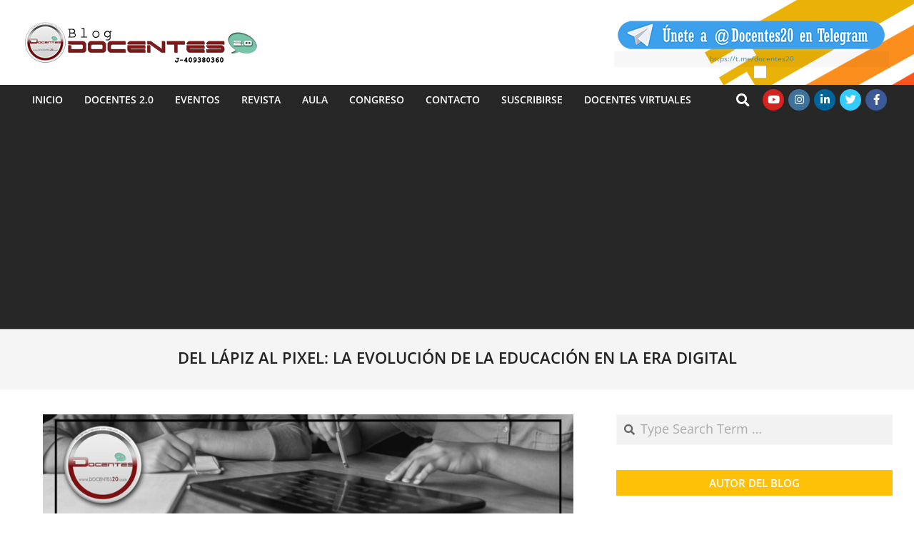

--- FILE ---
content_type: text/html; charset=UTF-8
request_url: https://blog.docentes20.com/tag/del-lapiz-al-pixel-la-evolucion-de-la-educacion-en-la-era-digital/
body_size: 35797
content:
<!DOCTYPE html>
<html lang="es-VE" itemscope itemtype="https://schema.org/WebSite">

<head>
<script type="9288d4567762af8bb8c62725-text/javascript">
(()=>{var e={};e.g=function(){if("object"==typeof globalThis)return globalThis;try{return this||new Function("return this")()}catch(e){if("object"==typeof window)return window}}(),function({ampUrl:n,isCustomizePreview:t,isAmpDevMode:r,noampQueryVarName:o,noampQueryVarValue:s,disabledStorageKey:i,mobileUserAgents:a,regexRegex:c}){if("undefined"==typeof sessionStorage)return;const d=new RegExp(c);if(!a.some((e=>{const n=e.match(d);return!(!n||!new RegExp(n[1],n[2]).test(navigator.userAgent))||navigator.userAgent.includes(e)})))return;e.g.addEventListener("DOMContentLoaded",(()=>{const e=document.getElementById("amp-mobile-version-switcher");if(!e)return;e.hidden=!1;const n=e.querySelector("a[href]");n&&n.addEventListener("click",(()=>{sessionStorage.removeItem(i)}))}));const g=r&&["paired-browsing-non-amp","paired-browsing-amp"].includes(window.name);if(sessionStorage.getItem(i)||t||g)return;const u=new URL(location.href),m=new URL(n);m.hash=u.hash,u.searchParams.has(o)&&s===u.searchParams.get(o)?sessionStorage.setItem(i,"1"):m.href!==u.href&&(window.stop(),location.replace(m.href))}({"ampUrl":"https:\/\/blog.docentes20.com\/tag\/del-lapiz-al-pixel-la-evolucion-de-la-educacion-en-la-era-digital\/?amp=1","noampQueryVarName":"noamp","noampQueryVarValue":"mobile","disabledStorageKey":"amp_mobile_redirect_disabled","mobileUserAgents":["Mobile","Android","Silk\/","Kindle","BlackBerry","Opera Mini","Opera Mobi"],"regexRegex":"^\\\/((?:.|\\n)+)\\\/([i]*)$","isCustomizePreview":false,"isAmpDevMode":false})})();
</script>
<meta charset="UTF-8" />
<style>
#wpadminbar #wp-admin-bar-wccp_free_top_button .ab-icon:before {
	content: "\f160";
	color: #02CA02;
	top: 3px;
}
#wpadminbar #wp-admin-bar-wccp_free_top_button .ab-icon {
	transform: rotate(45deg);
}
</style>
<meta name='robots' content='index, follow, max-image-preview:large, max-snippet:-1, max-video-preview:-1' />
	<style>img:is([sizes="auto" i], [sizes^="auto," i]) { contain-intrinsic-size: 3000px 1500px }</style>
	
<!-- Google Tag Manager for WordPress by gtm4wp.com -->
<script data-cfasync="false" data-pagespeed-no-defer>
	var gtm4wp_datalayer_name = "dataLayer";
	var dataLayer = dataLayer || [];
</script>
<!-- End Google Tag Manager for WordPress by gtm4wp.com --><meta name="viewport" content="width=device-width, initial-scale=1" />
<meta name="generator" content="Unos Premium 2.9.2" />

	<!-- This site is optimized with the Yoast SEO plugin v26.5 - https://yoast.com/wordpress/plugins/seo/ -->
	<title>DEL LÁPIZ AL PIXEL: LA EVOLUCIÓN DE LA EDUCACIÓN EN LA ERA DIGITAL archivos - Docentes 2.0</title>
	<link rel="canonical" href="https://blog.docentes20.com/tag/del-lapiz-al-pixel-la-evolucion-de-la-educacion-en-la-era-digital/" />
	<meta property="og:locale" content="es_ES" />
	<meta property="og:type" content="article" />
	<meta property="og:title" content="DEL LÁPIZ AL PIXEL: LA EVOLUCIÓN DE LA EDUCACIÓN EN LA ERA DIGITAL archivos - Docentes 2.0" />
	<meta property="og:url" content="https://blog.docentes20.com/tag/del-lapiz-al-pixel-la-evolucion-de-la-educacion-en-la-era-digital/" />
	<meta property="og:site_name" content="Docentes 2.0" />
	<meta name="twitter:card" content="summary_large_image" />
	<meta name="twitter:site" content="@docentes_20" />
	<script type="application/ld+json" class="yoast-schema-graph">{"@context":"https://schema.org","@graph":[{"@type":"CollectionPage","@id":"https://blog.docentes20.com/tag/del-lapiz-al-pixel-la-evolucion-de-la-educacion-en-la-era-digital/","url":"https://blog.docentes20.com/tag/del-lapiz-al-pixel-la-evolucion-de-la-educacion-en-la-era-digital/","name":"DEL LÁPIZ AL PIXEL: LA EVOLUCIÓN DE LA EDUCACIÓN EN LA ERA DIGITAL archivos - Docentes 2.0","isPartOf":{"@id":"https://blog.docentes20.com/#website"},"primaryImageOfPage":{"@id":"https://blog.docentes20.com/tag/del-lapiz-al-pixel-la-evolucion-de-la-educacion-en-la-era-digital/#primaryimage"},"image":{"@id":"https://blog.docentes20.com/tag/del-lapiz-al-pixel-la-evolucion-de-la-educacion-en-la-era-digital/#primaryimage"},"thumbnailUrl":"https://blog.docentes20.com/wp-content/uploads/2024/05/art-17-06-24.png","inLanguage":"es"},{"@type":"ImageObject","inLanguage":"es","@id":"https://blog.docentes20.com/tag/del-lapiz-al-pixel-la-evolucion-de-la-educacion-en-la-era-digital/#primaryimage","url":"https://blog.docentes20.com/wp-content/uploads/2024/05/art-17-06-24.png","contentUrl":"https://blog.docentes20.com/wp-content/uploads/2024/05/art-17-06-24.png","width":1024,"height":499},{"@type":"WebSite","@id":"https://blog.docentes20.com/#website","url":"https://blog.docentes20.com/","name":"Docentes 2.0","description":"Blog Docentes 2.0","publisher":{"@id":"https://blog.docentes20.com/#organization"},"potentialAction":[{"@type":"SearchAction","target":{"@type":"EntryPoint","urlTemplate":"https://blog.docentes20.com/?s={search_term_string}"},"query-input":{"@type":"PropertyValueSpecification","valueRequired":true,"valueName":"search_term_string"}}],"inLanguage":"es"},{"@type":"Organization","@id":"https://blog.docentes20.com/#organization","name":"Grupo Docentes 2.0","url":"https://blog.docentes20.com/","logo":{"@type":"ImageObject","inLanguage":"es","@id":"https://blog.docentes20.com/#/schema/logo/image/","url":"https://blog.docentes20.com/wp-content/uploads/2020/03/docentes-2-0-_www_300px.png","contentUrl":"https://blog.docentes20.com/wp-content/uploads/2020/03/docentes-2-0-_www_300px.png","width":300,"height":300,"caption":"Grupo Docentes 2.0"},"image":{"@id":"https://blog.docentes20.com/#/schema/logo/image/"},"sameAs":["https://www.facebook.com/docente2.0","https://x.com/docentes_20","https://www.instagram.com/docentes_20/","https://www.linkedin.com/company/13330011","https://www.pinterest.com/docentes_20/","https://www.youtube.com/channel/UCdVZbjhrk09QXvdoC6y6FyQ"]}]}</script>
	<!-- / Yoast SEO plugin. -->


<link rel='dns-prefetch' href='//platform-api.sharethis.com' />
<link rel='dns-prefetch' href='//www.googletagmanager.com' />
<link rel='dns-prefetch' href='//maxcdn.bootstrapcdn.com' />
<link rel='dns-prefetch' href='//fonts.googleapis.com' />
<link rel='dns-prefetch' href='//use.fontawesome.com' />
<link rel='dns-prefetch' href='//pagead2.googlesyndication.com' />
<link rel='dns-prefetch' href='//fundingchoicesmessages.google.com' />
<link rel="alternate" type="application/rss+xml" title="Docentes 2.0 &raquo; Feed" href="https://blog.docentes20.com/feed/" />
<script id="wpp-js" src="https://blog.docentes20.com/wp-content/plugins/wordpress-popular-posts/assets/js/wpp.min.js?ver=7.3.6" data-sampling="0" data-sampling-rate="100" data-api-url="https://blog.docentes20.com/wp-json/wordpress-popular-posts" data-post-id="0" data-token="cff915f967" data-lang="es" data-debug="0" type="9288d4567762af8bb8c62725-text/javascript"></script>
<link rel="alternate" type="application/rss+xml" title="Docentes 2.0 &raquo; Etiqueta DEL LÁPIZ AL PIXEL: LA EVOLUCIÓN DE LA EDUCACIÓN EN LA ERA DIGITAL del feed" href="https://blog.docentes20.com/tag/del-lapiz-al-pixel-la-evolucion-de-la-educacion-en-la-era-digital/feed/" />
		<style>
			.lazyload,
			.lazyloading {
				max-width: 100%;
			}
		</style>
		<script type="9288d4567762af8bb8c62725-text/javascript">
window._wpemojiSettings = {"baseUrl":"https:\/\/s.w.org\/images\/core\/emoji\/16.0.1\/72x72\/","ext":".png","svgUrl":"https:\/\/s.w.org\/images\/core\/emoji\/16.0.1\/svg\/","svgExt":".svg","source":{"concatemoji":"https:\/\/blog.docentes20.com\/wp-includes\/js\/wp-emoji-release.min.js?ver=6.8.2"}};
/*! This file is auto-generated */
!function(s,n){var o,i,e;function c(e){try{var t={supportTests:e,timestamp:(new Date).valueOf()};sessionStorage.setItem(o,JSON.stringify(t))}catch(e){}}function p(e,t,n){e.clearRect(0,0,e.canvas.width,e.canvas.height),e.fillText(t,0,0);var t=new Uint32Array(e.getImageData(0,0,e.canvas.width,e.canvas.height).data),a=(e.clearRect(0,0,e.canvas.width,e.canvas.height),e.fillText(n,0,0),new Uint32Array(e.getImageData(0,0,e.canvas.width,e.canvas.height).data));return t.every(function(e,t){return e===a[t]})}function u(e,t){e.clearRect(0,0,e.canvas.width,e.canvas.height),e.fillText(t,0,0);for(var n=e.getImageData(16,16,1,1),a=0;a<n.data.length;a++)if(0!==n.data[a])return!1;return!0}function f(e,t,n,a){switch(t){case"flag":return n(e,"\ud83c\udff3\ufe0f\u200d\u26a7\ufe0f","\ud83c\udff3\ufe0f\u200b\u26a7\ufe0f")?!1:!n(e,"\ud83c\udde8\ud83c\uddf6","\ud83c\udde8\u200b\ud83c\uddf6")&&!n(e,"\ud83c\udff4\udb40\udc67\udb40\udc62\udb40\udc65\udb40\udc6e\udb40\udc67\udb40\udc7f","\ud83c\udff4\u200b\udb40\udc67\u200b\udb40\udc62\u200b\udb40\udc65\u200b\udb40\udc6e\u200b\udb40\udc67\u200b\udb40\udc7f");case"emoji":return!a(e,"\ud83e\udedf")}return!1}function g(e,t,n,a){var r="undefined"!=typeof WorkerGlobalScope&&self instanceof WorkerGlobalScope?new OffscreenCanvas(300,150):s.createElement("canvas"),o=r.getContext("2d",{willReadFrequently:!0}),i=(o.textBaseline="top",o.font="600 32px Arial",{});return e.forEach(function(e){i[e]=t(o,e,n,a)}),i}function t(e){var t=s.createElement("script");t.src=e,t.defer=!0,s.head.appendChild(t)}"undefined"!=typeof Promise&&(o="wpEmojiSettingsSupports",i=["flag","emoji"],n.supports={everything:!0,everythingExceptFlag:!0},e=new Promise(function(e){s.addEventListener("DOMContentLoaded",e,{once:!0})}),new Promise(function(t){var n=function(){try{var e=JSON.parse(sessionStorage.getItem(o));if("object"==typeof e&&"number"==typeof e.timestamp&&(new Date).valueOf()<e.timestamp+604800&&"object"==typeof e.supportTests)return e.supportTests}catch(e){}return null}();if(!n){if("undefined"!=typeof Worker&&"undefined"!=typeof OffscreenCanvas&&"undefined"!=typeof URL&&URL.createObjectURL&&"undefined"!=typeof Blob)try{var e="postMessage("+g.toString()+"("+[JSON.stringify(i),f.toString(),p.toString(),u.toString()].join(",")+"));",a=new Blob([e],{type:"text/javascript"}),r=new Worker(URL.createObjectURL(a),{name:"wpTestEmojiSupports"});return void(r.onmessage=function(e){c(n=e.data),r.terminate(),t(n)})}catch(e){}c(n=g(i,f,p,u))}t(n)}).then(function(e){for(var t in e)n.supports[t]=e[t],n.supports.everything=n.supports.everything&&n.supports[t],"flag"!==t&&(n.supports.everythingExceptFlag=n.supports.everythingExceptFlag&&n.supports[t]);n.supports.everythingExceptFlag=n.supports.everythingExceptFlag&&!n.supports.flag,n.DOMReady=!1,n.readyCallback=function(){n.DOMReady=!0}}).then(function(){return e}).then(function(){var e;n.supports.everything||(n.readyCallback(),(e=n.source||{}).concatemoji?t(e.concatemoji):e.wpemoji&&e.twemoji&&(t(e.twemoji),t(e.wpemoji)))}))}((window,document),window._wpemojiSettings);
</script>
<link rel='stylesheet' id='SFMCss-css' href='https://blog.docentes20.com/wp-content/plugins/feedburner-alternative-and-rss-redirect/css/sfm_style.css?ver=6.8.2' media='all' />
<link rel='stylesheet' id='SFMCSS-css' href='https://blog.docentes20.com/wp-content/plugins/feedburner-alternative-and-rss-redirect/css/sfm_widgetStyle.css?ver=6.8.2' media='all' />
<link rel='stylesheet' id='papercite_css-css' href='https://blog.docentes20.com/wp-content/plugins/papercite/papercite.css?ver=6.8.2' media='all' />
<link rel='stylesheet' id='dashicons-css' href='https://blog.docentes20.com/wp-includes/css/dashicons.min.css?ver=6.8.2' media='all' />
<link rel='stylesheet' id='post-views-counter-frontend-css' href='https://blog.docentes20.com/wp-content/plugins/post-views-counter/css/frontend.min.css?ver=1.5.9' media='all' />
<style id='wp-emoji-styles-inline-css'>

	img.wp-smiley, img.emoji {
		display: inline !important;
		border: none !important;
		box-shadow: none !important;
		height: 1em !important;
		width: 1em !important;
		margin: 0 0.07em !important;
		vertical-align: -0.1em !important;
		background: none !important;
		padding: 0 !important;
	}
</style>
<link rel='stylesheet' id='wp-block-library-css' href='https://blog.docentes20.com/wp-includes/css/dist/block-library/style.min.css?ver=6.8.2' media='all' />
<style id='classic-theme-styles-inline-css'>
/*! This file is auto-generated */
.wp-block-button__link{color:#fff;background-color:#32373c;border-radius:9999px;box-shadow:none;text-decoration:none;padding:calc(.667em + 2px) calc(1.333em + 2px);font-size:1.125em}.wp-block-file__button{background:#32373c;color:#fff;text-decoration:none}
</style>
<link rel='stylesheet' id='wp-components-css' href='https://blog.docentes20.com/wp-includes/css/dist/components/style.min.css?ver=6.8.2' media='all' />
<link rel='stylesheet' id='wptelegram_widget-blocks-0-css' href='https://blog.docentes20.com/wp-content/plugins/wptelegram-widget/assets/build/dist/blocks-C9ogPNk6.css' media='all' />
<style id='wptelegram_widget-blocks-0-inline-css'>
:root {--wptelegram-widget-join-link-bg-color: #389ce9;--wptelegram-widget-join-link-color: #fff}
</style>
<link rel='stylesheet' id='editorskit-frontend-css' href='https://blog.docentes20.com/wp-content/plugins/block-options/build/style.build.css?ver=new' media='all' />
<link rel='stylesheet' id='font-awesome-css' href='https://blog.docentes20.com/wp-content/themes/unos-premium/library/fonticons/font-awesome.css?ver=5.0.10' media='all' />
<link rel='stylesheet' id='wptelegram_widget-public-0-css' href='https://blog.docentes20.com/wp-content/plugins/wptelegram-widget/assets/build/dist/public-DEib7km8.css' media='all' />
<style id='font-awesome-svg-styles-default-inline-css'>
.svg-inline--fa {
  display: inline-block;
  height: 1em;
  overflow: visible;
  vertical-align: -.125em;
}
</style>
<link rel='stylesheet' id='font-awesome-svg-styles-css' href='https://blog.docentes20.com/wp-content/uploads/font-awesome/v5.15.4/css/svg-with-js.css' media='all' />
<style id='font-awesome-svg-styles-inline-css'>
   .wp-block-font-awesome-icon svg::before,
   .wp-rich-text-font-awesome-icon svg::before {content: unset;}
</style>
<style id='global-styles-inline-css'>
:root{--wp--preset--aspect-ratio--square: 1;--wp--preset--aspect-ratio--4-3: 4/3;--wp--preset--aspect-ratio--3-4: 3/4;--wp--preset--aspect-ratio--3-2: 3/2;--wp--preset--aspect-ratio--2-3: 2/3;--wp--preset--aspect-ratio--16-9: 16/9;--wp--preset--aspect-ratio--9-16: 9/16;--wp--preset--color--black: #000000;--wp--preset--color--cyan-bluish-gray: #abb8c3;--wp--preset--color--white: #ffffff;--wp--preset--color--pale-pink: #f78da7;--wp--preset--color--vivid-red: #cf2e2e;--wp--preset--color--luminous-vivid-orange: #ff6900;--wp--preset--color--luminous-vivid-amber: #fcb900;--wp--preset--color--light-green-cyan: #7bdcb5;--wp--preset--color--vivid-green-cyan: #00d084;--wp--preset--color--pale-cyan-blue: #8ed1fc;--wp--preset--color--vivid-cyan-blue: #0693e3;--wp--preset--color--vivid-purple: #9b51e0;--wp--preset--gradient--vivid-cyan-blue-to-vivid-purple: linear-gradient(135deg,rgba(6,147,227,1) 0%,rgb(155,81,224) 100%);--wp--preset--gradient--light-green-cyan-to-vivid-green-cyan: linear-gradient(135deg,rgb(122,220,180) 0%,rgb(0,208,130) 100%);--wp--preset--gradient--luminous-vivid-amber-to-luminous-vivid-orange: linear-gradient(135deg,rgba(252,185,0,1) 0%,rgba(255,105,0,1) 100%);--wp--preset--gradient--luminous-vivid-orange-to-vivid-red: linear-gradient(135deg,rgba(255,105,0,1) 0%,rgb(207,46,46) 100%);--wp--preset--gradient--very-light-gray-to-cyan-bluish-gray: linear-gradient(135deg,rgb(238,238,238) 0%,rgb(169,184,195) 100%);--wp--preset--gradient--cool-to-warm-spectrum: linear-gradient(135deg,rgb(74,234,220) 0%,rgb(151,120,209) 20%,rgb(207,42,186) 40%,rgb(238,44,130) 60%,rgb(251,105,98) 80%,rgb(254,248,76) 100%);--wp--preset--gradient--blush-light-purple: linear-gradient(135deg,rgb(255,206,236) 0%,rgb(152,150,240) 100%);--wp--preset--gradient--blush-bordeaux: linear-gradient(135deg,rgb(254,205,165) 0%,rgb(254,45,45) 50%,rgb(107,0,62) 100%);--wp--preset--gradient--luminous-dusk: linear-gradient(135deg,rgb(255,203,112) 0%,rgb(199,81,192) 50%,rgb(65,88,208) 100%);--wp--preset--gradient--pale-ocean: linear-gradient(135deg,rgb(255,245,203) 0%,rgb(182,227,212) 50%,rgb(51,167,181) 100%);--wp--preset--gradient--electric-grass: linear-gradient(135deg,rgb(202,248,128) 0%,rgb(113,206,126) 100%);--wp--preset--gradient--midnight: linear-gradient(135deg,rgb(2,3,129) 0%,rgb(40,116,252) 100%);--wp--preset--font-size--small: 13px;--wp--preset--font-size--medium: 20px;--wp--preset--font-size--large: 36px;--wp--preset--font-size--x-large: 42px;--wp--preset--spacing--20: 0.44rem;--wp--preset--spacing--30: 0.67rem;--wp--preset--spacing--40: 1rem;--wp--preset--spacing--50: 1.5rem;--wp--preset--spacing--60: 2.25rem;--wp--preset--spacing--70: 3.38rem;--wp--preset--spacing--80: 5.06rem;--wp--preset--shadow--natural: 6px 6px 9px rgba(0, 0, 0, 0.2);--wp--preset--shadow--deep: 12px 12px 50px rgba(0, 0, 0, 0.4);--wp--preset--shadow--sharp: 6px 6px 0px rgba(0, 0, 0, 0.2);--wp--preset--shadow--outlined: 6px 6px 0px -3px rgba(255, 255, 255, 1), 6px 6px rgba(0, 0, 0, 1);--wp--preset--shadow--crisp: 6px 6px 0px rgba(0, 0, 0, 1);}:where(.is-layout-flex){gap: 0.5em;}:where(.is-layout-grid){gap: 0.5em;}body .is-layout-flex{display: flex;}.is-layout-flex{flex-wrap: wrap;align-items: center;}.is-layout-flex > :is(*, div){margin: 0;}body .is-layout-grid{display: grid;}.is-layout-grid > :is(*, div){margin: 0;}:where(.wp-block-columns.is-layout-flex){gap: 2em;}:where(.wp-block-columns.is-layout-grid){gap: 2em;}:where(.wp-block-post-template.is-layout-flex){gap: 1.25em;}:where(.wp-block-post-template.is-layout-grid){gap: 1.25em;}.has-black-color{color: var(--wp--preset--color--black) !important;}.has-cyan-bluish-gray-color{color: var(--wp--preset--color--cyan-bluish-gray) !important;}.has-white-color{color: var(--wp--preset--color--white) !important;}.has-pale-pink-color{color: var(--wp--preset--color--pale-pink) !important;}.has-vivid-red-color{color: var(--wp--preset--color--vivid-red) !important;}.has-luminous-vivid-orange-color{color: var(--wp--preset--color--luminous-vivid-orange) !important;}.has-luminous-vivid-amber-color{color: var(--wp--preset--color--luminous-vivid-amber) !important;}.has-light-green-cyan-color{color: var(--wp--preset--color--light-green-cyan) !important;}.has-vivid-green-cyan-color{color: var(--wp--preset--color--vivid-green-cyan) !important;}.has-pale-cyan-blue-color{color: var(--wp--preset--color--pale-cyan-blue) !important;}.has-vivid-cyan-blue-color{color: var(--wp--preset--color--vivid-cyan-blue) !important;}.has-vivid-purple-color{color: var(--wp--preset--color--vivid-purple) !important;}.has-black-background-color{background-color: var(--wp--preset--color--black) !important;}.has-cyan-bluish-gray-background-color{background-color: var(--wp--preset--color--cyan-bluish-gray) !important;}.has-white-background-color{background-color: var(--wp--preset--color--white) !important;}.has-pale-pink-background-color{background-color: var(--wp--preset--color--pale-pink) !important;}.has-vivid-red-background-color{background-color: var(--wp--preset--color--vivid-red) !important;}.has-luminous-vivid-orange-background-color{background-color: var(--wp--preset--color--luminous-vivid-orange) !important;}.has-luminous-vivid-amber-background-color{background-color: var(--wp--preset--color--luminous-vivid-amber) !important;}.has-light-green-cyan-background-color{background-color: var(--wp--preset--color--light-green-cyan) !important;}.has-vivid-green-cyan-background-color{background-color: var(--wp--preset--color--vivid-green-cyan) !important;}.has-pale-cyan-blue-background-color{background-color: var(--wp--preset--color--pale-cyan-blue) !important;}.has-vivid-cyan-blue-background-color{background-color: var(--wp--preset--color--vivid-cyan-blue) !important;}.has-vivid-purple-background-color{background-color: var(--wp--preset--color--vivid-purple) !important;}.has-black-border-color{border-color: var(--wp--preset--color--black) !important;}.has-cyan-bluish-gray-border-color{border-color: var(--wp--preset--color--cyan-bluish-gray) !important;}.has-white-border-color{border-color: var(--wp--preset--color--white) !important;}.has-pale-pink-border-color{border-color: var(--wp--preset--color--pale-pink) !important;}.has-vivid-red-border-color{border-color: var(--wp--preset--color--vivid-red) !important;}.has-luminous-vivid-orange-border-color{border-color: var(--wp--preset--color--luminous-vivid-orange) !important;}.has-luminous-vivid-amber-border-color{border-color: var(--wp--preset--color--luminous-vivid-amber) !important;}.has-light-green-cyan-border-color{border-color: var(--wp--preset--color--light-green-cyan) !important;}.has-vivid-green-cyan-border-color{border-color: var(--wp--preset--color--vivid-green-cyan) !important;}.has-pale-cyan-blue-border-color{border-color: var(--wp--preset--color--pale-cyan-blue) !important;}.has-vivid-cyan-blue-border-color{border-color: var(--wp--preset--color--vivid-cyan-blue) !important;}.has-vivid-purple-border-color{border-color: var(--wp--preset--color--vivid-purple) !important;}.has-vivid-cyan-blue-to-vivid-purple-gradient-background{background: var(--wp--preset--gradient--vivid-cyan-blue-to-vivid-purple) !important;}.has-light-green-cyan-to-vivid-green-cyan-gradient-background{background: var(--wp--preset--gradient--light-green-cyan-to-vivid-green-cyan) !important;}.has-luminous-vivid-amber-to-luminous-vivid-orange-gradient-background{background: var(--wp--preset--gradient--luminous-vivid-amber-to-luminous-vivid-orange) !important;}.has-luminous-vivid-orange-to-vivid-red-gradient-background{background: var(--wp--preset--gradient--luminous-vivid-orange-to-vivid-red) !important;}.has-very-light-gray-to-cyan-bluish-gray-gradient-background{background: var(--wp--preset--gradient--very-light-gray-to-cyan-bluish-gray) !important;}.has-cool-to-warm-spectrum-gradient-background{background: var(--wp--preset--gradient--cool-to-warm-spectrum) !important;}.has-blush-light-purple-gradient-background{background: var(--wp--preset--gradient--blush-light-purple) !important;}.has-blush-bordeaux-gradient-background{background: var(--wp--preset--gradient--blush-bordeaux) !important;}.has-luminous-dusk-gradient-background{background: var(--wp--preset--gradient--luminous-dusk) !important;}.has-pale-ocean-gradient-background{background: var(--wp--preset--gradient--pale-ocean) !important;}.has-electric-grass-gradient-background{background: var(--wp--preset--gradient--electric-grass) !important;}.has-midnight-gradient-background{background: var(--wp--preset--gradient--midnight) !important;}.has-small-font-size{font-size: var(--wp--preset--font-size--small) !important;}.has-medium-font-size{font-size: var(--wp--preset--font-size--medium) !important;}.has-large-font-size{font-size: var(--wp--preset--font-size--large) !important;}.has-x-large-font-size{font-size: var(--wp--preset--font-size--x-large) !important;}
:where(.wp-block-post-template.is-layout-flex){gap: 1.25em;}:where(.wp-block-post-template.is-layout-grid){gap: 1.25em;}
:where(.wp-block-columns.is-layout-flex){gap: 2em;}:where(.wp-block-columns.is-layout-grid){gap: 2em;}
:root :where(.wp-block-pullquote){font-size: 1.5em;line-height: 1.6;}
</style>
<link rel='stylesheet' id='lightSlider-css' href='https://blog.docentes20.com/wp-content/plugins/hootkit/assets/lightSlider.min.css?ver=1.1.2' media='' />
<link rel='stylesheet' id='page-visit-counter-pro-css' href='https://blog.docentes20.com/wp-content/plugins/page-visit-counter/public/css/page-visit-counter-public.css?ver=6.0.8' media='all' />
<link rel='stylesheet' id='share-this-share-buttons-sticky-css' href='https://blog.docentes20.com/wp-content/plugins/sharethis-share-buttons/css/mu-style.css?ver=1503336980' media='all' />
<link crossorigin="anonymous" rel='stylesheet' id='sab_font-awesome-css' href='//maxcdn.bootstrapcdn.com/font-awesome/4.7.0/css/font-awesome.min.css?ver=6.8.2' media='all' />
<link rel='stylesheet' id='sab_custom_css-css' href='https://blog.docentes20.com/wp-content/plugins/simple-author-bio/includes/../css/style.css?ver=6.8.2' media='all' />
<link rel='stylesheet' id='wp-email-sub-style-css' href='https://blog.docentes20.com/wp-content/plugins/wp-feedburner-email-subscriber/style.css?ver=1.0' media='all' />
<link rel='stylesheet' id='wordpress-popular-posts-css-css' href='https://blog.docentes20.com/wp-content/plugins/wordpress-popular-posts/assets/css/wpp.css?ver=7.3.6' media='all' />
<style type="text/css">@font-face {font-family:Open Sans;font-style:normal;font-weight:300;src:url(/cf-fonts/v/open-sans/5.0.20/hebrew/wght/normal.woff2);unicode-range:U+0590-05FF,U+200C-2010,U+20AA,U+25CC,U+FB1D-FB4F;font-display:swap;}@font-face {font-family:Open Sans;font-style:normal;font-weight:300;src:url(/cf-fonts/v/open-sans/5.0.20/cyrillic/wght/normal.woff2);unicode-range:U+0301,U+0400-045F,U+0490-0491,U+04B0-04B1,U+2116;font-display:swap;}@font-face {font-family:Open Sans;font-style:normal;font-weight:300;src:url(/cf-fonts/v/open-sans/5.0.20/greek/wght/normal.woff2);unicode-range:U+0370-03FF;font-display:swap;}@font-face {font-family:Open Sans;font-style:normal;font-weight:300;src:url(/cf-fonts/v/open-sans/5.0.20/greek-ext/wght/normal.woff2);unicode-range:U+1F00-1FFF;font-display:swap;}@font-face {font-family:Open Sans;font-style:normal;font-weight:300;src:url(/cf-fonts/v/open-sans/5.0.20/vietnamese/wght/normal.woff2);unicode-range:U+0102-0103,U+0110-0111,U+0128-0129,U+0168-0169,U+01A0-01A1,U+01AF-01B0,U+0300-0301,U+0303-0304,U+0308-0309,U+0323,U+0329,U+1EA0-1EF9,U+20AB;font-display:swap;}@font-face {font-family:Open Sans;font-style:normal;font-weight:300;src:url(/cf-fonts/v/open-sans/5.0.20/cyrillic-ext/wght/normal.woff2);unicode-range:U+0460-052F,U+1C80-1C88,U+20B4,U+2DE0-2DFF,U+A640-A69F,U+FE2E-FE2F;font-display:swap;}@font-face {font-family:Open Sans;font-style:normal;font-weight:300;src:url(/cf-fonts/v/open-sans/5.0.20/latin-ext/wght/normal.woff2);unicode-range:U+0100-02AF,U+0304,U+0308,U+0329,U+1E00-1E9F,U+1EF2-1EFF,U+2020,U+20A0-20AB,U+20AD-20CF,U+2113,U+2C60-2C7F,U+A720-A7FF;font-display:swap;}@font-face {font-family:Open Sans;font-style:normal;font-weight:300;src:url(/cf-fonts/v/open-sans/5.0.20/latin/wght/normal.woff2);unicode-range:U+0000-00FF,U+0131,U+0152-0153,U+02BB-02BC,U+02C6,U+02DA,U+02DC,U+0304,U+0308,U+0329,U+2000-206F,U+2074,U+20AC,U+2122,U+2191,U+2193,U+2212,U+2215,U+FEFF,U+FFFD;font-display:swap;}@font-face {font-family:Open Sans;font-style:normal;font-weight:400;src:url(/cf-fonts/v/open-sans/5.0.20/greek/wght/normal.woff2);unicode-range:U+0370-03FF;font-display:swap;}@font-face {font-family:Open Sans;font-style:normal;font-weight:400;src:url(/cf-fonts/v/open-sans/5.0.20/vietnamese/wght/normal.woff2);unicode-range:U+0102-0103,U+0110-0111,U+0128-0129,U+0168-0169,U+01A0-01A1,U+01AF-01B0,U+0300-0301,U+0303-0304,U+0308-0309,U+0323,U+0329,U+1EA0-1EF9,U+20AB;font-display:swap;}@font-face {font-family:Open Sans;font-style:normal;font-weight:400;src:url(/cf-fonts/v/open-sans/5.0.20/latin/wght/normal.woff2);unicode-range:U+0000-00FF,U+0131,U+0152-0153,U+02BB-02BC,U+02C6,U+02DA,U+02DC,U+0304,U+0308,U+0329,U+2000-206F,U+2074,U+20AC,U+2122,U+2191,U+2193,U+2212,U+2215,U+FEFF,U+FFFD;font-display:swap;}@font-face {font-family:Open Sans;font-style:normal;font-weight:400;src:url(/cf-fonts/v/open-sans/5.0.20/latin-ext/wght/normal.woff2);unicode-range:U+0100-02AF,U+0304,U+0308,U+0329,U+1E00-1E9F,U+1EF2-1EFF,U+2020,U+20A0-20AB,U+20AD-20CF,U+2113,U+2C60-2C7F,U+A720-A7FF;font-display:swap;}@font-face {font-family:Open Sans;font-style:normal;font-weight:400;src:url(/cf-fonts/v/open-sans/5.0.20/cyrillic/wght/normal.woff2);unicode-range:U+0301,U+0400-045F,U+0490-0491,U+04B0-04B1,U+2116;font-display:swap;}@font-face {font-family:Open Sans;font-style:normal;font-weight:400;src:url(/cf-fonts/v/open-sans/5.0.20/cyrillic-ext/wght/normal.woff2);unicode-range:U+0460-052F,U+1C80-1C88,U+20B4,U+2DE0-2DFF,U+A640-A69F,U+FE2E-FE2F;font-display:swap;}@font-face {font-family:Open Sans;font-style:normal;font-weight:400;src:url(/cf-fonts/v/open-sans/5.0.20/greek-ext/wght/normal.woff2);unicode-range:U+1F00-1FFF;font-display:swap;}@font-face {font-family:Open Sans;font-style:normal;font-weight:400;src:url(/cf-fonts/v/open-sans/5.0.20/hebrew/wght/normal.woff2);unicode-range:U+0590-05FF,U+200C-2010,U+20AA,U+25CC,U+FB1D-FB4F;font-display:swap;}@font-face {font-family:Open Sans;font-style:normal;font-weight:500;src:url(/cf-fonts/v/open-sans/5.0.20/latin/wght/normal.woff2);unicode-range:U+0000-00FF,U+0131,U+0152-0153,U+02BB-02BC,U+02C6,U+02DA,U+02DC,U+0304,U+0308,U+0329,U+2000-206F,U+2074,U+20AC,U+2122,U+2191,U+2193,U+2212,U+2215,U+FEFF,U+FFFD;font-display:swap;}@font-face {font-family:Open Sans;font-style:normal;font-weight:500;src:url(/cf-fonts/v/open-sans/5.0.20/greek-ext/wght/normal.woff2);unicode-range:U+1F00-1FFF;font-display:swap;}@font-face {font-family:Open Sans;font-style:normal;font-weight:500;src:url(/cf-fonts/v/open-sans/5.0.20/cyrillic/wght/normal.woff2);unicode-range:U+0301,U+0400-045F,U+0490-0491,U+04B0-04B1,U+2116;font-display:swap;}@font-face {font-family:Open Sans;font-style:normal;font-weight:500;src:url(/cf-fonts/v/open-sans/5.0.20/hebrew/wght/normal.woff2);unicode-range:U+0590-05FF,U+200C-2010,U+20AA,U+25CC,U+FB1D-FB4F;font-display:swap;}@font-face {font-family:Open Sans;font-style:normal;font-weight:500;src:url(/cf-fonts/v/open-sans/5.0.20/latin-ext/wght/normal.woff2);unicode-range:U+0100-02AF,U+0304,U+0308,U+0329,U+1E00-1E9F,U+1EF2-1EFF,U+2020,U+20A0-20AB,U+20AD-20CF,U+2113,U+2C60-2C7F,U+A720-A7FF;font-display:swap;}@font-face {font-family:Open Sans;font-style:normal;font-weight:500;src:url(/cf-fonts/v/open-sans/5.0.20/greek/wght/normal.woff2);unicode-range:U+0370-03FF;font-display:swap;}@font-face {font-family:Open Sans;font-style:normal;font-weight:500;src:url(/cf-fonts/v/open-sans/5.0.20/vietnamese/wght/normal.woff2);unicode-range:U+0102-0103,U+0110-0111,U+0128-0129,U+0168-0169,U+01A0-01A1,U+01AF-01B0,U+0300-0301,U+0303-0304,U+0308-0309,U+0323,U+0329,U+1EA0-1EF9,U+20AB;font-display:swap;}@font-face {font-family:Open Sans;font-style:normal;font-weight:500;src:url(/cf-fonts/v/open-sans/5.0.20/cyrillic-ext/wght/normal.woff2);unicode-range:U+0460-052F,U+1C80-1C88,U+20B4,U+2DE0-2DFF,U+A640-A69F,U+FE2E-FE2F;font-display:swap;}@font-face {font-family:Open Sans;font-style:normal;font-weight:600;src:url(/cf-fonts/v/open-sans/5.0.20/cyrillic-ext/wght/normal.woff2);unicode-range:U+0460-052F,U+1C80-1C88,U+20B4,U+2DE0-2DFF,U+A640-A69F,U+FE2E-FE2F;font-display:swap;}@font-face {font-family:Open Sans;font-style:normal;font-weight:600;src:url(/cf-fonts/v/open-sans/5.0.20/latin/wght/normal.woff2);unicode-range:U+0000-00FF,U+0131,U+0152-0153,U+02BB-02BC,U+02C6,U+02DA,U+02DC,U+0304,U+0308,U+0329,U+2000-206F,U+2074,U+20AC,U+2122,U+2191,U+2193,U+2212,U+2215,U+FEFF,U+FFFD;font-display:swap;}@font-face {font-family:Open Sans;font-style:normal;font-weight:600;src:url(/cf-fonts/v/open-sans/5.0.20/greek/wght/normal.woff2);unicode-range:U+0370-03FF;font-display:swap;}@font-face {font-family:Open Sans;font-style:normal;font-weight:600;src:url(/cf-fonts/v/open-sans/5.0.20/hebrew/wght/normal.woff2);unicode-range:U+0590-05FF,U+200C-2010,U+20AA,U+25CC,U+FB1D-FB4F;font-display:swap;}@font-face {font-family:Open Sans;font-style:normal;font-weight:600;src:url(/cf-fonts/v/open-sans/5.0.20/latin-ext/wght/normal.woff2);unicode-range:U+0100-02AF,U+0304,U+0308,U+0329,U+1E00-1E9F,U+1EF2-1EFF,U+2020,U+20A0-20AB,U+20AD-20CF,U+2113,U+2C60-2C7F,U+A720-A7FF;font-display:swap;}@font-face {font-family:Open Sans;font-style:normal;font-weight:600;src:url(/cf-fonts/v/open-sans/5.0.20/cyrillic/wght/normal.woff2);unicode-range:U+0301,U+0400-045F,U+0490-0491,U+04B0-04B1,U+2116;font-display:swap;}@font-face {font-family:Open Sans;font-style:normal;font-weight:600;src:url(/cf-fonts/v/open-sans/5.0.20/greek-ext/wght/normal.woff2);unicode-range:U+1F00-1FFF;font-display:swap;}@font-face {font-family:Open Sans;font-style:normal;font-weight:600;src:url(/cf-fonts/v/open-sans/5.0.20/vietnamese/wght/normal.woff2);unicode-range:U+0102-0103,U+0110-0111,U+0128-0129,U+0168-0169,U+01A0-01A1,U+01AF-01B0,U+0300-0301,U+0303-0304,U+0308-0309,U+0323,U+0329,U+1EA0-1EF9,U+20AB;font-display:swap;}@font-face {font-family:Open Sans;font-style:normal;font-weight:700;src:url(/cf-fonts/v/open-sans/5.0.20/greek/wght/normal.woff2);unicode-range:U+0370-03FF;font-display:swap;}@font-face {font-family:Open Sans;font-style:normal;font-weight:700;src:url(/cf-fonts/v/open-sans/5.0.20/cyrillic-ext/wght/normal.woff2);unicode-range:U+0460-052F,U+1C80-1C88,U+20B4,U+2DE0-2DFF,U+A640-A69F,U+FE2E-FE2F;font-display:swap;}@font-face {font-family:Open Sans;font-style:normal;font-weight:700;src:url(/cf-fonts/v/open-sans/5.0.20/hebrew/wght/normal.woff2);unicode-range:U+0590-05FF,U+200C-2010,U+20AA,U+25CC,U+FB1D-FB4F;font-display:swap;}@font-face {font-family:Open Sans;font-style:normal;font-weight:700;src:url(/cf-fonts/v/open-sans/5.0.20/cyrillic/wght/normal.woff2);unicode-range:U+0301,U+0400-045F,U+0490-0491,U+04B0-04B1,U+2116;font-display:swap;}@font-face {font-family:Open Sans;font-style:normal;font-weight:700;src:url(/cf-fonts/v/open-sans/5.0.20/vietnamese/wght/normal.woff2);unicode-range:U+0102-0103,U+0110-0111,U+0128-0129,U+0168-0169,U+01A0-01A1,U+01AF-01B0,U+0300-0301,U+0303-0304,U+0308-0309,U+0323,U+0329,U+1EA0-1EF9,U+20AB;font-display:swap;}@font-face {font-family:Open Sans;font-style:normal;font-weight:700;src:url(/cf-fonts/v/open-sans/5.0.20/latin-ext/wght/normal.woff2);unicode-range:U+0100-02AF,U+0304,U+0308,U+0329,U+1E00-1E9F,U+1EF2-1EFF,U+2020,U+20A0-20AB,U+20AD-20CF,U+2113,U+2C60-2C7F,U+A720-A7FF;font-display:swap;}@font-face {font-family:Open Sans;font-style:normal;font-weight:700;src:url(/cf-fonts/v/open-sans/5.0.20/greek-ext/wght/normal.woff2);unicode-range:U+1F00-1FFF;font-display:swap;}@font-face {font-family:Open Sans;font-style:normal;font-weight:700;src:url(/cf-fonts/v/open-sans/5.0.20/latin/wght/normal.woff2);unicode-range:U+0000-00FF,U+0131,U+0152-0153,U+02BB-02BC,U+02C6,U+02DA,U+02DC,U+0304,U+0308,U+0329,U+2000-206F,U+2074,U+20AC,U+2122,U+2191,U+2193,U+2212,U+2215,U+FEFF,U+FFFD;font-display:swap;}@font-face {font-family:Open Sans;font-style:normal;font-weight:800;src:url(/cf-fonts/v/open-sans/5.0.20/hebrew/wght/normal.woff2);unicode-range:U+0590-05FF,U+200C-2010,U+20AA,U+25CC,U+FB1D-FB4F;font-display:swap;}@font-face {font-family:Open Sans;font-style:normal;font-weight:800;src:url(/cf-fonts/v/open-sans/5.0.20/cyrillic/wght/normal.woff2);unicode-range:U+0301,U+0400-045F,U+0490-0491,U+04B0-04B1,U+2116;font-display:swap;}@font-face {font-family:Open Sans;font-style:normal;font-weight:800;src:url(/cf-fonts/v/open-sans/5.0.20/latin-ext/wght/normal.woff2);unicode-range:U+0100-02AF,U+0304,U+0308,U+0329,U+1E00-1E9F,U+1EF2-1EFF,U+2020,U+20A0-20AB,U+20AD-20CF,U+2113,U+2C60-2C7F,U+A720-A7FF;font-display:swap;}@font-face {font-family:Open Sans;font-style:normal;font-weight:800;src:url(/cf-fonts/v/open-sans/5.0.20/vietnamese/wght/normal.woff2);unicode-range:U+0102-0103,U+0110-0111,U+0128-0129,U+0168-0169,U+01A0-01A1,U+01AF-01B0,U+0300-0301,U+0303-0304,U+0308-0309,U+0323,U+0329,U+1EA0-1EF9,U+20AB;font-display:swap;}@font-face {font-family:Open Sans;font-style:normal;font-weight:800;src:url(/cf-fonts/v/open-sans/5.0.20/cyrillic-ext/wght/normal.woff2);unicode-range:U+0460-052F,U+1C80-1C88,U+20B4,U+2DE0-2DFF,U+A640-A69F,U+FE2E-FE2F;font-display:swap;}@font-face {font-family:Open Sans;font-style:normal;font-weight:800;src:url(/cf-fonts/v/open-sans/5.0.20/latin/wght/normal.woff2);unicode-range:U+0000-00FF,U+0131,U+0152-0153,U+02BB-02BC,U+02C6,U+02DA,U+02DC,U+0304,U+0308,U+0329,U+2000-206F,U+2074,U+20AC,U+2122,U+2191,U+2193,U+2212,U+2215,U+FEFF,U+FFFD;font-display:swap;}@font-face {font-family:Open Sans;font-style:normal;font-weight:800;src:url(/cf-fonts/v/open-sans/5.0.20/greek-ext/wght/normal.woff2);unicode-range:U+1F00-1FFF;font-display:swap;}@font-face {font-family:Open Sans;font-style:normal;font-weight:800;src:url(/cf-fonts/v/open-sans/5.0.20/greek/wght/normal.woff2);unicode-range:U+0370-03FF;font-display:swap;}@font-face {font-family:Open Sans;font-style:italic;font-weight:400;src:url(/cf-fonts/v/open-sans/5.0.20/vietnamese/wght/italic.woff2);unicode-range:U+0102-0103,U+0110-0111,U+0128-0129,U+0168-0169,U+01A0-01A1,U+01AF-01B0,U+0300-0301,U+0303-0304,U+0308-0309,U+0323,U+0329,U+1EA0-1EF9,U+20AB;font-display:swap;}@font-face {font-family:Open Sans;font-style:italic;font-weight:400;src:url(/cf-fonts/v/open-sans/5.0.20/latin-ext/wght/italic.woff2);unicode-range:U+0100-02AF,U+0304,U+0308,U+0329,U+1E00-1E9F,U+1EF2-1EFF,U+2020,U+20A0-20AB,U+20AD-20CF,U+2113,U+2C60-2C7F,U+A720-A7FF;font-display:swap;}@font-face {font-family:Open Sans;font-style:italic;font-weight:400;src:url(/cf-fonts/v/open-sans/5.0.20/cyrillic/wght/italic.woff2);unicode-range:U+0301,U+0400-045F,U+0490-0491,U+04B0-04B1,U+2116;font-display:swap;}@font-face {font-family:Open Sans;font-style:italic;font-weight:400;src:url(/cf-fonts/v/open-sans/5.0.20/latin/wght/italic.woff2);unicode-range:U+0000-00FF,U+0131,U+0152-0153,U+02BB-02BC,U+02C6,U+02DA,U+02DC,U+0304,U+0308,U+0329,U+2000-206F,U+2074,U+20AC,U+2122,U+2191,U+2193,U+2212,U+2215,U+FEFF,U+FFFD;font-display:swap;}@font-face {font-family:Open Sans;font-style:italic;font-weight:400;src:url(/cf-fonts/v/open-sans/5.0.20/greek-ext/wght/italic.woff2);unicode-range:U+1F00-1FFF;font-display:swap;}@font-face {font-family:Open Sans;font-style:italic;font-weight:400;src:url(/cf-fonts/v/open-sans/5.0.20/hebrew/wght/italic.woff2);unicode-range:U+0590-05FF,U+200C-2010,U+20AA,U+25CC,U+FB1D-FB4F;font-display:swap;}@font-face {font-family:Open Sans;font-style:italic;font-weight:400;src:url(/cf-fonts/v/open-sans/5.0.20/greek/wght/italic.woff2);unicode-range:U+0370-03FF;font-display:swap;}@font-face {font-family:Open Sans;font-style:italic;font-weight:400;src:url(/cf-fonts/v/open-sans/5.0.20/cyrillic-ext/wght/italic.woff2);unicode-range:U+0460-052F,U+1C80-1C88,U+20B4,U+2DE0-2DFF,U+A640-A69F,U+FE2E-FE2F;font-display:swap;}@font-face {font-family:Open Sans;font-style:italic;font-weight:700;src:url(/cf-fonts/v/open-sans/5.0.20/latin/wght/italic.woff2);unicode-range:U+0000-00FF,U+0131,U+0152-0153,U+02BB-02BC,U+02C6,U+02DA,U+02DC,U+0304,U+0308,U+0329,U+2000-206F,U+2074,U+20AC,U+2122,U+2191,U+2193,U+2212,U+2215,U+FEFF,U+FFFD;font-display:swap;}@font-face {font-family:Open Sans;font-style:italic;font-weight:700;src:url(/cf-fonts/v/open-sans/5.0.20/greek/wght/italic.woff2);unicode-range:U+0370-03FF;font-display:swap;}@font-face {font-family:Open Sans;font-style:italic;font-weight:700;src:url(/cf-fonts/v/open-sans/5.0.20/cyrillic-ext/wght/italic.woff2);unicode-range:U+0460-052F,U+1C80-1C88,U+20B4,U+2DE0-2DFF,U+A640-A69F,U+FE2E-FE2F;font-display:swap;}@font-face {font-family:Open Sans;font-style:italic;font-weight:700;src:url(/cf-fonts/v/open-sans/5.0.20/greek-ext/wght/italic.woff2);unicode-range:U+1F00-1FFF;font-display:swap;}@font-face {font-family:Open Sans;font-style:italic;font-weight:700;src:url(/cf-fonts/v/open-sans/5.0.20/cyrillic/wght/italic.woff2);unicode-range:U+0301,U+0400-045F,U+0490-0491,U+04B0-04B1,U+2116;font-display:swap;}@font-face {font-family:Open Sans;font-style:italic;font-weight:700;src:url(/cf-fonts/v/open-sans/5.0.20/hebrew/wght/italic.woff2);unicode-range:U+0590-05FF,U+200C-2010,U+20AA,U+25CC,U+FB1D-FB4F;font-display:swap;}@font-face {font-family:Open Sans;font-style:italic;font-weight:700;src:url(/cf-fonts/v/open-sans/5.0.20/latin-ext/wght/italic.woff2);unicode-range:U+0100-02AF,U+0304,U+0308,U+0329,U+1E00-1E9F,U+1EF2-1EFF,U+2020,U+20A0-20AB,U+20AD-20CF,U+2113,U+2C60-2C7F,U+A720-A7FF;font-display:swap;}@font-face {font-family:Open Sans;font-style:italic;font-weight:700;src:url(/cf-fonts/v/open-sans/5.0.20/vietnamese/wght/italic.woff2);unicode-range:U+0102-0103,U+0110-0111,U+0128-0129,U+0168-0169,U+01A0-01A1,U+01AF-01B0,U+0300-0301,U+0303-0304,U+0308-0309,U+0323,U+0329,U+1EA0-1EF9,U+20AB;font-display:swap;}</style>
<link rel='stylesheet' id='lightGallery-css' href='https://blog.docentes20.com/wp-content/themes/unos-premium/premium/css/lightGallery.css?ver=1.1.4' media='all' />
<link crossorigin="anonymous" rel='stylesheet' id='font-awesome-official-css' href='https://use.fontawesome.com/releases/v5.15.4/css/all.css' media='all' integrity="sha384-DyZ88mC6Up2uqS4h/KRgHuoeGwBcD4Ng9SiP4dIRy0EXTlnuz47vAwmeGwVChigm" crossorigin="anonymous" />
<link rel='stylesheet' id='newsletter-css' href='https://blog.docentes20.com/wp-content/plugins/newsletter/style.css?ver=9.0.9' media='all' />
<link rel='stylesheet' id='newsletter-popup-css' href='https://blog.docentes20.com/wp-content/plugins/newsletter/subscription/assets/popup.css?ver=9.0.9' media='all' />
<link rel='stylesheet' id='hoot-style-css' href='https://blog.docentes20.com/wp-content/themes/unos-premium/style.css?ver=2.9.2' media='all' />
<link rel='stylesheet' id='unos-hootkit-css' href='https://blog.docentes20.com/wp-content/themes/unos-premium/hootkit/hootkit.css?ver=2.9.2' media='all' />
<link rel='stylesheet' id='hoot-child-style-css' href='https://blog.docentes20.com/wp-content/themes/unos-business-premium/style.css?ver=1.0.4' media='all' />
<link rel='stylesheet' id='unosbiz-hootkit-css' href='https://blog.docentes20.com/wp-content/themes/unos-business-premium/hootkit/hootkit.css?ver=1.0.4' media='all' />
<style id='unosbiz-hootkit-inline-css'>
a {
	color: #248ed0;
} 
a:hover {
	color: #248ed0;
} 
.accent-typo {
	background: #ffc107;
	color: #ffffff;
} 
.invert-accent-typo {
	background: #ffffff;
	color: #ffc107;
} 
.invert-typo {
	color: #ffffff;
	background: #666666;
} 
.enforce-typo {
	background: #ffffff;
	color: #666666;
} 
body.wordpress input[type="submit"], body.wordpress #submit, body.wordpress .button {
	border-color: #ffc107;
	background: #ffc107;
	color: #ffffff;
} 
body.wordpress input[type="submit"]:hover, body.wordpress #submit:hover, body.wordpress .button:hover, body.wordpress input[type="submit"]:focus, body.wordpress #submit:focus, body.wordpress .button:focus {
	color: #ffc107;
	background: #ffffff;
} 
#topbar {
	background: none;
	color: #666666;
} 
#site-logo.logo-border {
	border-color: #ffc107;
} 
.header-aside-search.js-search .searchform i.fa-search {
	color: #ffc107;
} 
.site-logo-with-icon #site-title i {
	font-size: 50px;
} 
.site-logo-mixed-image img {
	max-width: 200px;
} 
.site-title-line em {
	color: #ffc107;
} 
.more-link, .more-link a {
	color: #ffc107;
} 
.more-link:hover, .more-link:hover a {
	color: #ffd145;
} 
.sidebar .widget-title,.sub-footer .widget-title, .footer .widget-title {
	background: #ffc107;
	color: #ffffff;
	border: solid 1px;
	border-color: #ffc107;
} 
.sidebar .widget:hover .widget-title,.sub-footer .widget:hover .widget-title, .footer .widget:hover .widget-title {
	background: #ffffff;
	color: #ffc107;
} 
.main-content-grid,.widget,.frontpage-area {
	margin-top: 35px;
} 
.widget,.frontpage-area {
	margin-bottom: 35px;
} 
.frontpage-area.module-bg-highlight, .frontpage-area.module-bg-color, .frontpage-area.module-bg-image {
	padding: 35px 0;
} 
.footer .widget {
	margin: 20px 0;
} 
.js-search .searchform.expand .searchtext {
	background: #ffffff;
} 
#infinite-handle span,.lrm-form a.button, .lrm-form button, .lrm-form button[type=submit], .lrm-form #buddypress input[type=submit], .lrm-form input[type=submit],.widget_breadcrumb_navxt .breadcrumbs > .hoot-bcn-pretext {
	background: #ffc107;
	color: #ffffff;
} 
.woocommerce #respond input#submit.alt, .woocommerce a.button.alt, .woocommerce button.button.alt, .woocommerce input.button.alt {
	border-color: #ffc107;
	background: #ffc107;
	color: #ffffff;
} 
.woocommerce #respond input#submit.alt:hover, .woocommerce a.button.alt:hover, .woocommerce button.button.alt:hover, .woocommerce input.button.alt:hover {
	background: #ffffff;
	color: #ffc107;
} 
.widget_breadcrumb_navxt .breadcrumbs > .hoot-bcn-pretext:after {
	border-left-color: #ffc107;
} 
#main.main {
	background: #ffffff;
} 
#header .menu-items li.current-menu-item, #header .menu-items li.current-menu-ancestor, #header .menu-items li:hover {
	background: #ffc107;
} 
#header .menu-items li.current-menu-item > a, #header .menu-items li.current-menu-ancestor > a, #header .menu-items li:hover > a {
	color: #ffffff;
} 
.main > .main-content-grid:first-child,.content-frontpage > .frontpage-area-boxed:first-child {
	margin-top: 25px;
} 
.widget_newsletterwidget, .widget_newsletterwidgetminimal {
	background: #ffc107;
	color: #ffffff;
} 
body {
	color: #666666;
	font-size: 15px;
	font-family: "Open Sans", sans-serif;
	background-color: #ffffff;
} 
h1, h2, h3, h4, h5, h6, .title {
	color: #222222;
	font-size: 22px;
	font-family: "Open Sans", sans-serif;
	font-weight: 600;
	font-style: normal;
	text-transform: none;
} 
h1 {
	color: #222222;
	font-size: 30px;
	font-weight: 600;
	font-style: normal;
	text-transform: none;
} 
h2 {
	color: #222222;
	font-size: 26px;
	font-weight: 600;
	font-style: normal;
	text-transform: none;
} 
h4 {
	color: #222222;
	font-size: 20px;
	font-weight: 600;
	font-style: normal;
	text-transform: none;
} 
h5 {
	color: #222222;
	font-size: 18px;
	font-weight: 600;
	font-style: normal;
	text-transform: none;
} 
h6 {
	color: #222222;
	font-size: 16px;
	font-weight: 600;
	font-style: normal;
	text-transform: none;
} 
.titlefont {
	font-family: "Open Sans", sans-serif;
} 
blockquote {
	color: #9f9f9f;
	font-size: 16px;
} 
.enforce-body-font {
	font-family: "Open Sans", sans-serif;
} 
#header,#header-primary .js-search .searchform.expand .searchtext {
	background-color: #ffffff;
	background-image: url("https://www.docentes20.com/blog/wp-content/uploads/2020/03/esquina_blog_docentes20.png");
	background-repeat: no-repeat;
	background-position: top right;
	background-attachment: fixed;
} 
#header-primary .js-search .searchform.expand .searchtext,#header-primary .js-search-placeholder {
	color: #333333;
} 
#site-title,#site-logo.accent-typo #site-title,#site-logo.invert-accent-typo #site-title {
	color: #222222;
	font-size: 28px;
	font-family: "Open Sans", sans-serif;
	text-transform: uppercase;
	font-weight: 600;
	font-style: normal;
} 
#site-description,#site-logo.accent-typo #site-description,#site-logo.invert-accent-typo #site-description {
	color: #444444;
	font-size: 13px;
	font-family: "Open Sans", sans-serif;
	font-style: normal;
	text-transform: none;
	font-weight: normal;
} 
.site-title-body-font {
	font-family: "Open Sans", sans-serif;
} 
.site-title-heading-font {
	font-family: "Open Sans", sans-serif;
} 
#header-aside.header-aside-menu,#header-supplementary {
	background: #272727;
} 
.site-header .hoot-megamenu-icon {
	color: #ffffff;
} 
.menu-items ul a,.mobilemenu-fixed .menu-toggle {
	color: #666666;
	font-size: 13px;
	font-style: normal;
	text-transform: none;
	font-weight: normal;
} 
.menu-items ul {
	background: #ffffff;
} 
.main > .loop-meta-wrap.pageheader-bg-stretch, .main > .loop-meta-wrap.pageheader-bg-both,.content .loop-meta-wrap.pageheader-bg-incontent, .content .loop-meta-wrap.pageheader-bg-both {
	background: #f5f5f5;
} 
.loop-title {
	color: #222222;
	font-size: 22px;
	font-family: "Open Sans", sans-serif;
	font-weight: 600;
	font-style: normal;
	text-transform: none;
} 
.content .loop-title {
	color: #222222;
	font-size: 20px;
	font-weight: 600;
	font-style: normal;
	text-transform: none;
} 
#comments-number {
	color: #9f9f9f;
} 
.comment-by-author,.comment-meta-block, .comment-edit-link {
	color: #9f9f9f;
} 
.entry-grid-content .entry-title {
	color: #222222;
	font-size: 20px;
	font-weight: 600;
	font-style: normal;
	text-transform: none;
} 
.archive-big .entry-grid-content .entry-title,.mixedunit-big .entry-grid-content .entry-title {
	font-size: 26px;
} 
.archive-mosaic .entry-title {
	color: #222222;
	font-size: 18px;
	font-weight: 600;
	font-style: normal;
	text-transform: none;
} 
.entry-grid .more-link {
	font-family: "Open Sans", sans-serif;
} 
.main-content-grid .sidebar {
	color: #666666;
	font-size: 15px;
	font-style: normal;
	text-transform: none;
	font-weight: normal;
} 
.main-content-grid .sidebar .widget-title {
	font-size: 15px;
	font-family: "Open Sans", sans-serif;
	text-transform: uppercase;
	font-weight: 600;
	font-style: normal;
} 
.js-search .searchform.expand .searchtext,.js-search-placeholder {
	color: #666666;
} 
.sub-footer {
	background: #272727;
	color: #ffffff;
	font-size: 15px;
	font-style: normal;
	text-transform: none;
	font-weight: normal;
} 
.footer {
	background-color: #272727;
	color: #ffffff;
	font-size: 15px;
	font-style: normal;
	text-transform: none;
	font-weight: normal;
} 
.sub-footer .widget-title, .footer .widget-title {
	font-size: 15px;
	font-family: "Open Sans", sans-serif;
	text-transform: uppercase;
	font-weight: 600;
	font-style: normal;
} 
.post-footer {
	color: #ffffff;
	background: #272727;
} 
#header .menu-side-box.js-search .searchform.expand .searchtext {
	background: #272727;
} 
#header .menu-side-box.js-search .searchform.expand .searchtext,#header .menu-side-box .js-search-placeholder {
	color: #ffffff;
} 
#header .menu-items > li > a,#header .menu-side-box {
	color: #ffffff;
	font-size: 14px;
	font-family: "Open Sans", sans-serif;
	text-transform: uppercase;
	font-weight: 600;
	font-style: normal;
} 
.lSSlideOuter ul.lSPager.lSpg > li:hover a, .lSSlideOuter ul.lSPager.lSpg > li.active a {
	background-color: #ffc107;
} 
.lSSlideOuter ul.lSPager.lSpg > li a {
	border-color: #ffc107;
} 
.lightSlider .wrap-light-on-dark .hootkitslide-head, .lightSlider .wrap-dark-on-light .hootkitslide-head {
	background: #ffc107;
	color: #ffffff;
} 
.widget .viewall a {
	background: #ffffff;
} 
.widget .viewall a:hover {
	background: #ffffff;
	color: #ffc107;
} 
.widget .view-all a:hover {
	color: #248ed0;
} 
.sidebar .view-all-top.view-all-withtitle a, .sub-footer .view-all-top.view-all-withtitle a, .footer .view-all-top.view-all-withtitle a, .sidebar .view-all-top.view-all-withtitle a:hover, .sub-footer .view-all-top.view-all-withtitle a:hover, .footer .view-all-top.view-all-withtitle a:hover {
	color: #ffffff;
} 
.bottomborder-line:after,.bottomborder-shadow:after {
	margin-top: 35px;
} 
.topborder-line:before,.topborder-shadow:before {
	margin-bottom: 35px;
} 
.cta-subtitle {
	color: #ffc107;
} 
.content-block-icon i {
	color: #ffc107;
} 
.icon-style-circle,.icon-style-square {
	border-color: #ffc107;
} 
.content-block-style3 .content-block-icon {
	background: #ffffff;
} 
.hootkitslide-caption h1, .hootkitslide-caption h2, .hootkitslide-caption h3, .hootkitslide-caption h4, .hootkitslide-caption h5, .hootkitslide-caption h6 {
	font-size: 22px;
} 
.hootkitcarousel-content h1, .hootkitcarousel-content h2, .hootkitcarousel-content h3, .hootkitcarousel-content h4, .hootkitcarousel-content h5, .hootkitcarousel-content h6 {
	font-size: 18px;
} 
.widget .view-all a,.widget .viewall a {
	color: #9f9f9f;
} 
.content-block-title,.posts-listunit-title,.verticalcarousel-title {
	color: #222222;
	font-size: 18px;
	font-weight: 600;
	font-style: normal;
	text-transform: none;
} 
.posts-list-style2 .posts-listunit-small .posts-listunit-title {
	font-size: 16px;
} 
.vcard-content h4, .vcard-content h1, .vcard-content h2, .vcard-content h3, .vcard-content h5, .vcard-content h6 {
	font-size: 16px;
} 
.number-block-content h4, .number-block-content h1, .number-block-content h2, .number-block-content h3, .number-block-content h5, .number-block-content h6 {
	font-size: 16px;
} 
.notice-widget.preset-accent {
	background: #ffc107;
	color: #ffffff;
} 
.wordpress .button-widget.preset-accent {
	border-color: #ffc107;
	background: #ffc107;
	color: #ffffff;
} 
.wordpress .button-widget.preset-accent:hover {
	background: #ffffff;
	color: #ffc107;
} 
.current-tabhead {
	border-bottom-color: #ffffff;
} 
@media only screen and (max-width: 969px){
.sidebar {
	margin-top: 35px;
} 
.frontpage-widgetarea > div.hgrid > [class*="hgrid-span-"] {
	margin-bottom: 35px;
} 
.menu-items > li > a {
	color: #666666;
	font-size: 13px;
	font-style: normal;
	text-transform: none;
	font-weight: normal;
} 
#header .menu-items > li > a,#header .menu-toggle,#header .menu-side-box {
	color: #ffffff;
	font-size: 14px;
	font-family: "Open Sans", sans-serif;
	text-transform: uppercase;
	font-weight: 600;
	font-style: normal;
} 
#header .mobilemenu-fixed .menu-toggle, #header .mobilemenu-fixed .menu-items,#header .menu-items {
	background: #272727;
} 
}
@media only screen and (min-width: 970px){
.slider-style2 .lSAction > a {
	border-color: #ffc107;
	background: #ffc107;
	color: #ffffff;
} 
.slider-style2 .lSAction > a:hover {
	background: #ffffff;
	color: #ffc107;
} 
}
</style>
<link crossorigin="anonymous" rel='stylesheet' id='font-awesome-official-v4shim-css' href='https://use.fontawesome.com/releases/v5.15.4/css/v4-shims.css' media='all' integrity="sha384-Vq76wejb3QJM4nDatBa5rUOve+9gkegsjCebvV/9fvXlGWo4HCMR4cJZjjcF6Viv" crossorigin="anonymous" />
<style id='font-awesome-official-v4shim-inline-css'>
@font-face {
font-family: "FontAwesome";
font-display: block;
src: url("https://use.fontawesome.com/releases/v5.15.4/webfonts/fa-brands-400.eot"),
		url("https://use.fontawesome.com/releases/v5.15.4/webfonts/fa-brands-400.eot?#iefix") format("embedded-opentype"),
		url("https://use.fontawesome.com/releases/v5.15.4/webfonts/fa-brands-400.woff2") format("woff2"),
		url("https://use.fontawesome.com/releases/v5.15.4/webfonts/fa-brands-400.woff") format("woff"),
		url("https://use.fontawesome.com/releases/v5.15.4/webfonts/fa-brands-400.ttf") format("truetype"),
		url("https://use.fontawesome.com/releases/v5.15.4/webfonts/fa-brands-400.svg#fontawesome") format("svg");
}

@font-face {
font-family: "FontAwesome";
font-display: block;
src: url("https://use.fontawesome.com/releases/v5.15.4/webfonts/fa-solid-900.eot"),
		url("https://use.fontawesome.com/releases/v5.15.4/webfonts/fa-solid-900.eot?#iefix") format("embedded-opentype"),
		url("https://use.fontawesome.com/releases/v5.15.4/webfonts/fa-solid-900.woff2") format("woff2"),
		url("https://use.fontawesome.com/releases/v5.15.4/webfonts/fa-solid-900.woff") format("woff"),
		url("https://use.fontawesome.com/releases/v5.15.4/webfonts/fa-solid-900.ttf") format("truetype"),
		url("https://use.fontawesome.com/releases/v5.15.4/webfonts/fa-solid-900.svg#fontawesome") format("svg");
}

@font-face {
font-family: "FontAwesome";
font-display: block;
src: url("https://use.fontawesome.com/releases/v5.15.4/webfonts/fa-regular-400.eot"),
		url("https://use.fontawesome.com/releases/v5.15.4/webfonts/fa-regular-400.eot?#iefix") format("embedded-opentype"),
		url("https://use.fontawesome.com/releases/v5.15.4/webfonts/fa-regular-400.woff2") format("woff2"),
		url("https://use.fontawesome.com/releases/v5.15.4/webfonts/fa-regular-400.woff") format("woff"),
		url("https://use.fontawesome.com/releases/v5.15.4/webfonts/fa-regular-400.ttf") format("truetype"),
		url("https://use.fontawesome.com/releases/v5.15.4/webfonts/fa-regular-400.svg#fontawesome") format("svg");
unicode-range: U+F004-F005,U+F007,U+F017,U+F022,U+F024,U+F02E,U+F03E,U+F044,U+F057-F059,U+F06E,U+F070,U+F075,U+F07B-F07C,U+F080,U+F086,U+F089,U+F094,U+F09D,U+F0A0,U+F0A4-F0A7,U+F0C5,U+F0C7-F0C8,U+F0E0,U+F0EB,U+F0F3,U+F0F8,U+F0FE,U+F111,U+F118-F11A,U+F11C,U+F133,U+F144,U+F146,U+F14A,U+F14D-F14E,U+F150-F152,U+F15B-F15C,U+F164-F165,U+F185-F186,U+F191-F192,U+F1AD,U+F1C1-F1C9,U+F1CD,U+F1D8,U+F1E3,U+F1EA,U+F1F6,U+F1F9,U+F20A,U+F247-F249,U+F24D,U+F254-F25B,U+F25D,U+F267,U+F271-F274,U+F279,U+F28B,U+F28D,U+F2B5-F2B6,U+F2B9,U+F2BB,U+F2BD,U+F2C1-F2C2,U+F2D0,U+F2D2,U+F2DC,U+F2ED,U+F328,U+F358-F35B,U+F3A5,U+F3D1,U+F410,U+F4AD;
}
</style>
<script id="jquery-core-js-extra" type="9288d4567762af8bb8c62725-text/javascript">
var hootData = {"contentblockhover":"enable","contentblockhovertext":"disable","customScrollerPadding":"120","lightbox":"enable","lightGallery":"enable","isotope":"enable"};
</script>
<script src="https://blog.docentes20.com/wp-includes/js/jquery/jquery.min.js?ver=3.7.1" id="jquery-core-js" type="9288d4567762af8bb8c62725-text/javascript"></script>
<script src="https://blog.docentes20.com/wp-includes/js/jquery/jquery-migrate.min.js?ver=3.4.1" id="jquery-migrate-js" type="9288d4567762af8bb8c62725-text/javascript"></script>
<script src="https://blog.docentes20.com/wp-content/plugins/papercite/js/papercite.js?ver=6.8.2" id="papercite-js" type="9288d4567762af8bb8c62725-text/javascript"></script>
<script src="https://blog.docentes20.com/wp-content/plugins/page-visit-counter/public/js/page-visit-counter-public.js?ver=6.0.8" id="page-visit-counter-pro-js" type="9288d4567762af8bb8c62725-text/javascript"></script>
<script src="//platform-api.sharethis.com/js/sharethis.js?ver=2.3.6#property=5c755ea2b073260011b18798&amp;product=inline-buttons&amp;source=sharethis-share-buttons-wordpress" id="share-this-share-buttons-mu-js" type="9288d4567762af8bb8c62725-text/javascript"></script>

<!-- Google tag (gtag.js) snippet added by Site Kit -->
<!-- Fragmento de código de Google Analytics añadido por Site Kit -->
<script src="https://www.googletagmanager.com/gtag/js?id=GT-5NGRZ4J" id="google_gtagjs-js" async type="9288d4567762af8bb8c62725-text/javascript"></script>
<script id="google_gtagjs-js-after" type="9288d4567762af8bb8c62725-text/javascript">
window.dataLayer = window.dataLayer || [];function gtag(){dataLayer.push(arguments);}
gtag("set","linker",{"domains":["blog.docentes20.com"]});
gtag("js", new Date());
gtag("set", "developer_id.dZTNiMT", true);
gtag("config", "GT-5NGRZ4J");
 window._googlesitekit = window._googlesitekit || {}; window._googlesitekit.throttledEvents = []; window._googlesitekit.gtagEvent = (name, data) => { var key = JSON.stringify( { name, data } ); if ( !! window._googlesitekit.throttledEvents[ key ] ) { return; } window._googlesitekit.throttledEvents[ key ] = true; setTimeout( () => { delete window._googlesitekit.throttledEvents[ key ]; }, 5 ); gtag( "event", name, { ...data, event_source: "site-kit" } ); };
</script>

<!-- OG: 3.3.8 -->
<meta property="og:image" content="https://blog.docentes20.com/wp-content/uploads/2020/03/docentes-2-0-_www_300px.png"><meta property="og:type" content="website"><meta property="og:locale" content="es"><meta property="og:site_name" content="Docentes 2.0"><meta property="og:url" content="https://blog.docentes20.com/tag/del-lapiz-al-pixel-la-evolucion-de-la-educacion-en-la-era-digital/"><meta property="og:title" content="DEL LÁPIZ AL PIXEL: LA EVOLUCIÓN DE LA EDUCACIÓN EN LA ERA DIGITAL archivos - Docentes 2.0">

<meta property="twitter:partner" content="ogwp"><meta property="twitter:title" content="DEL LÁPIZ AL PIXEL: LA EVOLUCIÓN DE LA EDUCACIÓN EN LA ERA DIGITAL archivos - Docentes 2.0"><meta property="twitter:url" content="https://blog.docentes20.com/tag/del-lapiz-al-pixel-la-evolucion-de-la-educacion-en-la-era-digital/">
<meta itemprop="image" content="https://blog.docentes20.com/wp-content/uploads/2020/03/docentes-2-0-_www_300px.png"><meta itemprop="name" content="DEL LÁPIZ AL PIXEL: LA EVOLUCIÓN DE LA EDUCACIÓN EN LA ERA DIGITAL archivos - Docentes 2.0">
<!-- /OG -->

<link rel="https://api.w.org/" href="https://blog.docentes20.com/wp-json/" /><link rel="alternate" title="JSON" type="application/json" href="https://blog.docentes20.com/wp-json/wp/v2/tags/6518" /><link rel="EditURI" type="application/rsd+xml" title="RSD" href="https://blog.docentes20.com/xmlrpc.php?rsd" />
<meta name="generator" content="auto-sizes 1.7.0">

<style>

.tabs{font-size:0;margin-left:auto;margin-right:auto}.tabs>input[type=radio]{display:none}.tabs>div{display:none;border:1px solid #e0e0e0;padding:10px 15px;font-size:16px;overflow:hidden;text-overflow:ellipsis}#tab-btn-1:checked~#content-1,#tab-btn-2:checked~#content-2,#tab-btn-3:checked~#content-3,#tab-btn-4:checked~#content-4,#tab-btn-5:checked~#content-5,#tab-btn-6:checked~#content-6{display:block}.tabs>label{display:inline-block;text-align:center;vertical-align:middle;user-select:none;background-color:#f5f5f5;border:1px solid #e0e0e0;padding:2px 8px;font-size:16px;line-height:1.5;transition:color .15s ease-in-out,background-color .15s ease-in-out;cursor:pointer;position:relative;top:1px}.tabs>label:not(:first-of-type){border-left:none}.tabs>input[type=radio]:checked+label{background-color:#fff;border-bottom:1px solid #fff}

</style>

 <meta name="follow.[base64]" content="YRvUkASyz05Z5eshQXP3"/><meta name="generator" content="Site Kit by Google 1.167.0" /><meta name="generator" content="performance-lab 4.0.0; plugins: auto-sizes, performant-translations, speculation-rules, webp-uploads">
<meta name="generator" content="performant-translations 1.2.0">
<meta name="generator" content="webp-uploads 2.6.0">
<script id="wpcp_disable_selection" type="9288d4567762af8bb8c62725-text/javascript">
var image_save_msg='You are not allowed to save images!';
	var no_menu_msg='Context Menu disabled!';
	var smessage = "Contenido protegido!";

function disableEnterKey(e)
{
	var elemtype = e.target.tagName;
	
	elemtype = elemtype.toUpperCase();
	
	if (elemtype == "TEXT" || elemtype == "TEXTAREA" || elemtype == "INPUT" || elemtype == "PASSWORD" || elemtype == "SELECT" || elemtype == "OPTION" || elemtype == "EMBED")
	{
		elemtype = 'TEXT';
	}
	
	if (e.ctrlKey){
     var key;
     if(window.event)
          key = window.event.keyCode;     //IE
     else
          key = e.which;     //firefox (97)
    //if (key != 17) alert(key);
     if (elemtype!= 'TEXT' && (key == 97 || key == 65 || key == 67 || key == 99 || key == 88 || key == 120 || key == 26 || key == 85  || key == 86 || key == 83 || key == 43 || key == 73))
     {
		if(wccp_free_iscontenteditable(e)) return true;
		show_wpcp_message('You are not allowed to copy content or view source');
		return false;
     }else
     	return true;
     }
}


/*For contenteditable tags*/
function wccp_free_iscontenteditable(e)
{
	var e = e || window.event; // also there is no e.target property in IE. instead IE uses window.event.srcElement
  	
	var target = e.target || e.srcElement;

	var elemtype = e.target.nodeName;
	
	elemtype = elemtype.toUpperCase();
	
	var iscontenteditable = "false";
		
	if(typeof target.getAttribute!="undefined" ) iscontenteditable = target.getAttribute("contenteditable"); // Return true or false as string
	
	var iscontenteditable2 = false;
	
	if(typeof target.isContentEditable!="undefined" ) iscontenteditable2 = target.isContentEditable; // Return true or false as boolean

	if(target.parentElement.isContentEditable) iscontenteditable2 = true;
	
	if (iscontenteditable == "true" || iscontenteditable2 == true)
	{
		if(typeof target.style!="undefined" ) target.style.cursor = "text";
		
		return true;
	}
}

////////////////////////////////////
function disable_copy(e)
{	
	var e = e || window.event; // also there is no e.target property in IE. instead IE uses window.event.srcElement
	
	var elemtype = e.target.tagName;
	
	elemtype = elemtype.toUpperCase();
	
	if (elemtype == "TEXT" || elemtype == "TEXTAREA" || elemtype == "INPUT" || elemtype == "PASSWORD" || elemtype == "SELECT" || elemtype == "OPTION" || elemtype == "EMBED")
	{
		elemtype = 'TEXT';
	}
	
	if(wccp_free_iscontenteditable(e)) return true;
	
	var isSafari = /Safari/.test(navigator.userAgent) && /Apple Computer/.test(navigator.vendor);
	
	var checker_IMG = '';
	if (elemtype == "IMG" && checker_IMG == 'checked' && e.detail >= 2) {show_wpcp_message(alertMsg_IMG);return false;}
	if (elemtype != "TEXT")
	{
		if (smessage !== "" && e.detail == 2)
			show_wpcp_message(smessage);
		
		if (isSafari)
			return true;
		else
			return false;
	}	
}

//////////////////////////////////////////
function disable_copy_ie()
{
	var e = e || window.event;
	var elemtype = window.event.srcElement.nodeName;
	elemtype = elemtype.toUpperCase();
	if(wccp_free_iscontenteditable(e)) return true;
	if (elemtype == "IMG") {show_wpcp_message(alertMsg_IMG);return false;}
	if (elemtype != "TEXT" && elemtype != "TEXTAREA" && elemtype != "INPUT" && elemtype != "PASSWORD" && elemtype != "SELECT" && elemtype != "OPTION" && elemtype != "EMBED")
	{
		return false;
	}
}	
function reEnable()
{
	return true;
}
document.onkeydown = disableEnterKey;
document.onselectstart = disable_copy_ie;
if(navigator.userAgent.indexOf('MSIE')==-1)
{
	document.onmousedown = disable_copy;
	document.onclick = reEnable;
}
function disableSelection(target)
{
    //For IE This code will work
    if (typeof target.onselectstart!="undefined")
    target.onselectstart = disable_copy_ie;
    
    //For Firefox This code will work
    else if (typeof target.style.MozUserSelect!="undefined")
    {target.style.MozUserSelect="none";}
    
    //All other  (ie: Opera) This code will work
    else
    target.onmousedown=function(){return false}
    target.style.cursor = "default";
}
//Calling the JS function directly just after body load
window.onload = function(){disableSelection(document.body);};

//////////////////special for safari Start////////////////
var onlongtouch;
var timer;
var touchduration = 1000; //length of time we want the user to touch before we do something

var elemtype = "";
function touchstart(e) {
	var e = e || window.event;
  // also there is no e.target property in IE.
  // instead IE uses window.event.srcElement
  	var target = e.target || e.srcElement;
	
	elemtype = window.event.srcElement.nodeName;
	
	elemtype = elemtype.toUpperCase();
	
	if(!wccp_pro_is_passive()) e.preventDefault();
	if (!timer) {
		timer = setTimeout(onlongtouch, touchduration);
	}
}

function touchend() {
    //stops short touches from firing the event
    if (timer) {
        clearTimeout(timer);
        timer = null;
    }
	onlongtouch();
}

onlongtouch = function(e) { //this will clear the current selection if anything selected
	
	if (elemtype != "TEXT" && elemtype != "TEXTAREA" && elemtype != "INPUT" && elemtype != "PASSWORD" && elemtype != "SELECT" && elemtype != "EMBED" && elemtype != "OPTION")	
	{
		if (window.getSelection) {
			if (window.getSelection().empty) {  // Chrome
			window.getSelection().empty();
			} else if (window.getSelection().removeAllRanges) {  // Firefox
			window.getSelection().removeAllRanges();
			}
		} else if (document.selection) {  // IE?
			document.selection.empty();
		}
		return false;
	}
};

document.addEventListener("DOMContentLoaded", function(event) { 
    window.addEventListener("touchstart", touchstart, false);
    window.addEventListener("touchend", touchend, false);
});

function wccp_pro_is_passive() {

  var cold = false,
  hike = function() {};

  try {
	  const object1 = {};
  var aid = Object.defineProperty(object1, 'passive', {
  get() {cold = true}
  });
  window.addEventListener('test', hike, aid);
  window.removeEventListener('test', hike, aid);
  } catch (e) {}

  return cold;
}
/*special for safari End*/
</script>
<script id="wpcp_disable_Right_Click" type="9288d4567762af8bb8c62725-text/javascript">
document.ondragstart = function() { return false;}
	function nocontext(e) {
	   return false;
	}
	document.oncontextmenu = nocontext;
</script>
<style>
.unselectable
{
-moz-user-select:none;
-webkit-user-select:none;
cursor: default;
}
html
{
-webkit-touch-callout: none;
-webkit-user-select: none;
-khtml-user-select: none;
-moz-user-select: none;
-ms-user-select: none;
user-select: none;
-webkit-tap-highlight-color: rgba(0,0,0,0);
}
</style>
<script id="wpcp_css_disable_selection" type="9288d4567762af8bb8c62725-text/javascript">
var e = document.getElementsByTagName('body')[0];
if(e)
{
	e.setAttribute('unselectable',"on");
}
</script>
<link rel="alternate" type="text/html" media="only screen and (max-width: 640px)" href="https://blog.docentes20.com/tag/del-lapiz-al-pixel-la-evolucion-de-la-educacion-en-la-era-digital/?amp=1">
<!-- Google Tag Manager for WordPress by gtm4wp.com -->
<!-- GTM Container placement set to footer -->
<script data-cfasync="false" data-pagespeed-no-defer>
	var dataLayer_content = {"pagePostType":"post","pagePostType2":"tag-post"};
	dataLayer.push( dataLayer_content );
</script>
<script data-cfasync="false" data-pagespeed-no-defer>
(function(w,d,s,l,i){w[l]=w[l]||[];w[l].push({'gtm.start':
new Date().getTime(),event:'gtm.js'});var f=d.getElementsByTagName(s)[0],
j=d.createElement(s),dl=l!='dataLayer'?'&l='+l:'';j.async=true;j.src=
'//www.googletagmanager.com/gtm.js?id='+i+dl;f.parentNode.insertBefore(j,f);
})(window,document,'script','dataLayer','GTM-MXL4462');
</script>
<!-- End Google Tag Manager for WordPress by gtm4wp.com -->            <style id="wpp-loading-animation-styles">@-webkit-keyframes bgslide{from{background-position-x:0}to{background-position-x:-200%}}@keyframes bgslide{from{background-position-x:0}to{background-position-x:-200%}}.wpp-widget-block-placeholder,.wpp-shortcode-placeholder{margin:0 auto;width:60px;height:3px;background:#dd3737;background:linear-gradient(90deg,#dd3737 0%,#571313 10%,#dd3737 100%);background-size:200% auto;border-radius:3px;-webkit-animation:bgslide 1s infinite linear;animation:bgslide 1s infinite linear}</style>
            		<script type="9288d4567762af8bb8c62725-text/javascript">
			document.documentElement.className = document.documentElement.className.replace('no-js', 'js');
		</script>
				<style>
			.no-js img.lazyload {
				display: none;
			}

			figure.wp-block-image img.lazyloading {
				min-width: 150px;
			}

			.lazyload,
			.lazyloading {
				--smush-placeholder-width: 100px;
				--smush-placeholder-aspect-ratio: 1/1;
				width: var(--smush-image-width, var(--smush-placeholder-width)) !important;
				aspect-ratio: var(--smush-image-aspect-ratio, var(--smush-placeholder-aspect-ratio)) !important;
			}

						.lazyload, .lazyloading {
				opacity: 0;
			}

			.lazyloaded {
				opacity: 1;
				transition: opacity 400ms;
				transition-delay: 0ms;
			}

					</style>
		<meta name="generator" content="speculation-rules 1.6.0">
			<link rel="preload" href="https://blog.docentes20.com/wp-content/plugins/wordpress-popup/assets/hustle-ui/fonts/hustle-icons-font.woff2" as="font" type="font/woff2" crossorigin>
		
<!-- Google AdSense meta tags added by Site Kit -->
<meta name="google-adsense-platform-account" content="ca-host-pub-2644536267352236">
<meta name="google-adsense-platform-domain" content="sitekit.withgoogle.com">
<!-- End Google AdSense meta tags added by Site Kit -->
<link rel="amphtml" href="https://blog.docentes20.com/tag/del-lapiz-al-pixel-la-evolucion-de-la-educacion-en-la-era-digital/?amp=1">
<!-- Fragmento de código de Google Adsense añadido por Site Kit -->
<script async src="https://pagead2.googlesyndication.com/pagead/js/adsbygoogle.js?client=ca-pub-6077620536770815&amp;host=ca-host-pub-2644536267352236" crossorigin="anonymous" type="9288d4567762af8bb8c62725-text/javascript"></script>

<!-- Final del fragmento de código de Google Adsense añadido por Site Kit -->

<!-- Google AdSense Ad Blocking Recovery snippet added by Site Kit -->
<script async src="https://fundingchoicesmessages.google.com/i/pub-6077620536770815?ers=1" type="9288d4567762af8bb8c62725-text/javascript"></script><script type="9288d4567762af8bb8c62725-text/javascript">(function() {function signalGooglefcPresent() {if (!window.frames['googlefcPresent']) {if (document.body) {const iframe = document.createElement('iframe'); iframe.style = 'width: 0; height: 0; border: none; z-index: -1000; left: -1000px; top: -1000px;'; iframe.style.display = 'none'; iframe.name = 'googlefcPresent'; document.body.appendChild(iframe);} else {setTimeout(signalGooglefcPresent, 0);}}}signalGooglefcPresent();})();</script>
<!-- End Google AdSense Ad Blocking Recovery snippet added by Site Kit -->

<!-- Google AdSense Ad Blocking Recovery Error Protection snippet added by Site Kit -->
<script type="9288d4567762af8bb8c62725-text/javascript">(function(){'use strict';function aa(a){var b=0;return function(){return b<a.length?{done:!1,value:a[b++]}:{done:!0}}}var ba=typeof Object.defineProperties=="function"?Object.defineProperty:function(a,b,c){if(a==Array.prototype||a==Object.prototype)return a;a[b]=c.value;return a};
function ca(a){a=["object"==typeof globalThis&&globalThis,a,"object"==typeof window&&window,"object"==typeof self&&self,"object"==typeof global&&global];for(var b=0;b<a.length;++b){var c=a[b];if(c&&c.Math==Math)return c}throw Error("Cannot find global object");}var da=ca(this);function l(a,b){if(b)a:{var c=da;a=a.split(".");for(var d=0;d<a.length-1;d++){var e=a[d];if(!(e in c))break a;c=c[e]}a=a[a.length-1];d=c[a];b=b(d);b!=d&&b!=null&&ba(c,a,{configurable:!0,writable:!0,value:b})}}
function ea(a){return a.raw=a}function n(a){var b=typeof Symbol!="undefined"&&Symbol.iterator&&a[Symbol.iterator];if(b)return b.call(a);if(typeof a.length=="number")return{next:aa(a)};throw Error(String(a)+" is not an iterable or ArrayLike");}function fa(a){for(var b,c=[];!(b=a.next()).done;)c.push(b.value);return c}var ha=typeof Object.create=="function"?Object.create:function(a){function b(){}b.prototype=a;return new b},p;
if(typeof Object.setPrototypeOf=="function")p=Object.setPrototypeOf;else{var q;a:{var ja={a:!0},ka={};try{ka.__proto__=ja;q=ka.a;break a}catch(a){}q=!1}p=q?function(a,b){a.__proto__=b;if(a.__proto__!==b)throw new TypeError(a+" is not extensible");return a}:null}var la=p;
function t(a,b){a.prototype=ha(b.prototype);a.prototype.constructor=a;if(la)la(a,b);else for(var c in b)if(c!="prototype")if(Object.defineProperties){var d=Object.getOwnPropertyDescriptor(b,c);d&&Object.defineProperty(a,c,d)}else a[c]=b[c];a.A=b.prototype}function ma(){for(var a=Number(this),b=[],c=a;c<arguments.length;c++)b[c-a]=arguments[c];return b}l("Object.is",function(a){return a?a:function(b,c){return b===c?b!==0||1/b===1/c:b!==b&&c!==c}});
l("Array.prototype.includes",function(a){return a?a:function(b,c){var d=this;d instanceof String&&(d=String(d));var e=d.length;c=c||0;for(c<0&&(c=Math.max(c+e,0));c<e;c++){var f=d[c];if(f===b||Object.is(f,b))return!0}return!1}});
l("String.prototype.includes",function(a){return a?a:function(b,c){if(this==null)throw new TypeError("The 'this' value for String.prototype.includes must not be null or undefined");if(b instanceof RegExp)throw new TypeError("First argument to String.prototype.includes must not be a regular expression");return this.indexOf(b,c||0)!==-1}});l("Number.MAX_SAFE_INTEGER",function(){return 9007199254740991});
l("Number.isFinite",function(a){return a?a:function(b){return typeof b!=="number"?!1:!isNaN(b)&&b!==Infinity&&b!==-Infinity}});l("Number.isInteger",function(a){return a?a:function(b){return Number.isFinite(b)?b===Math.floor(b):!1}});l("Number.isSafeInteger",function(a){return a?a:function(b){return Number.isInteger(b)&&Math.abs(b)<=Number.MAX_SAFE_INTEGER}});
l("Math.trunc",function(a){return a?a:function(b){b=Number(b);if(isNaN(b)||b===Infinity||b===-Infinity||b===0)return b;var c=Math.floor(Math.abs(b));return b<0?-c:c}});/*

 Copyright The Closure Library Authors.
 SPDX-License-Identifier: Apache-2.0
*/
var u=this||self;function v(a,b){a:{var c=["CLOSURE_FLAGS"];for(var d=u,e=0;e<c.length;e++)if(d=d[c[e]],d==null){c=null;break a}c=d}a=c&&c[a];return a!=null?a:b}function w(a){return a};function na(a){u.setTimeout(function(){throw a;},0)};var oa=v(610401301,!1),pa=v(188588736,!0),qa=v(645172343,v(1,!0));var x,ra=u.navigator;x=ra?ra.userAgentData||null:null;function z(a){return oa?x?x.brands.some(function(b){return(b=b.brand)&&b.indexOf(a)!=-1}):!1:!1}function A(a){var b;a:{if(b=u.navigator)if(b=b.userAgent)break a;b=""}return b.indexOf(a)!=-1};function B(){return oa?!!x&&x.brands.length>0:!1}function C(){return B()?z("Chromium"):(A("Chrome")||A("CriOS"))&&!(B()?0:A("Edge"))||A("Silk")};var sa=B()?!1:A("Trident")||A("MSIE");!A("Android")||C();C();A("Safari")&&(C()||(B()?0:A("Coast"))||(B()?0:A("Opera"))||(B()?0:A("Edge"))||(B()?z("Microsoft Edge"):A("Edg/"))||B()&&z("Opera"));var ta={},D=null;var ua=typeof Uint8Array!=="undefined",va=!sa&&typeof btoa==="function";var wa;function E(){return typeof BigInt==="function"};var F=typeof Symbol==="function"&&typeof Symbol()==="symbol";function xa(a){return typeof Symbol==="function"&&typeof Symbol()==="symbol"?Symbol():a}var G=xa(),ya=xa("2ex");var za=F?function(a,b){a[G]|=b}:function(a,b){a.g!==void 0?a.g|=b:Object.defineProperties(a,{g:{value:b,configurable:!0,writable:!0,enumerable:!1}})},H=F?function(a){return a[G]|0}:function(a){return a.g|0},I=F?function(a){return a[G]}:function(a){return a.g},J=F?function(a,b){a[G]=b}:function(a,b){a.g!==void 0?a.g=b:Object.defineProperties(a,{g:{value:b,configurable:!0,writable:!0,enumerable:!1}})};function Aa(a,b){J(b,(a|0)&-14591)}function Ba(a,b){J(b,(a|34)&-14557)};var K={},Ca={};function Da(a){return!(!a||typeof a!=="object"||a.g!==Ca)}function Ea(a){return a!==null&&typeof a==="object"&&!Array.isArray(a)&&a.constructor===Object}function L(a,b,c){if(!Array.isArray(a)||a.length)return!1;var d=H(a);if(d&1)return!0;if(!(b&&(Array.isArray(b)?b.includes(c):b.has(c))))return!1;J(a,d|1);return!0};var M=0,N=0;function Fa(a){var b=a>>>0;M=b;N=(a-b)/4294967296>>>0}function Ga(a){if(a<0){Fa(-a);var b=n(Ha(M,N));a=b.next().value;b=b.next().value;M=a>>>0;N=b>>>0}else Fa(a)}function Ia(a,b){b>>>=0;a>>>=0;if(b<=2097151)var c=""+(4294967296*b+a);else E()?c=""+(BigInt(b)<<BigInt(32)|BigInt(a)):(c=(a>>>24|b<<8)&16777215,b=b>>16&65535,a=(a&16777215)+c*6777216+b*6710656,c+=b*8147497,b*=2,a>=1E7&&(c+=a/1E7>>>0,a%=1E7),c>=1E7&&(b+=c/1E7>>>0,c%=1E7),c=b+Ja(c)+Ja(a));return c}
function Ja(a){a=String(a);return"0000000".slice(a.length)+a}function Ha(a,b){b=~b;a?a=~a+1:b+=1;return[a,b]};var Ka=/^-?([1-9][0-9]*|0)(\.[0-9]+)?$/;var O;function La(a,b){O=b;a=new a(b);O=void 0;return a}
function P(a,b,c){a==null&&(a=O);O=void 0;if(a==null){var d=96;c?(a=[c],d|=512):a=[];b&&(d=d&-16760833|(b&1023)<<14)}else{if(!Array.isArray(a))throw Error("narr");d=H(a);if(d&2048)throw Error("farr");if(d&64)return a;d|=64;if(c&&(d|=512,c!==a[0]))throw Error("mid");a:{c=a;var e=c.length;if(e){var f=e-1;if(Ea(c[f])){d|=256;b=f-(+!!(d&512)-1);if(b>=1024)throw Error("pvtlmt");d=d&-16760833|(b&1023)<<14;break a}}if(b){b=Math.max(b,e-(+!!(d&512)-1));if(b>1024)throw Error("spvt");d=d&-16760833|(b&1023)<<
14}}}J(a,d);return a};function Ma(a){switch(typeof a){case "number":return isFinite(a)?a:String(a);case "boolean":return a?1:0;case "object":if(a)if(Array.isArray(a)){if(L(a,void 0,0))return}else if(ua&&a!=null&&a instanceof Uint8Array){if(va){for(var b="",c=0,d=a.length-10240;c<d;)b+=String.fromCharCode.apply(null,a.subarray(c,c+=10240));b+=String.fromCharCode.apply(null,c?a.subarray(c):a);a=btoa(b)}else{b===void 0&&(b=0);if(!D){D={};c="ABCDEFGHIJKLMNOPQRSTUVWXYZabcdefghijklmnopqrstuvwxyz0123456789".split("");d=["+/=",
"+/","-_=","-_.","-_"];for(var e=0;e<5;e++){var f=c.concat(d[e].split(""));ta[e]=f;for(var g=0;g<f.length;g++){var h=f[g];D[h]===void 0&&(D[h]=g)}}}b=ta[b];c=Array(Math.floor(a.length/3));d=b[64]||"";for(e=f=0;f<a.length-2;f+=3){var k=a[f],m=a[f+1];h=a[f+2];g=b[k>>2];k=b[(k&3)<<4|m>>4];m=b[(m&15)<<2|h>>6];h=b[h&63];c[e++]=g+k+m+h}g=0;h=d;switch(a.length-f){case 2:g=a[f+1],h=b[(g&15)<<2]||d;case 1:a=a[f],c[e]=b[a>>2]+b[(a&3)<<4|g>>4]+h+d}a=c.join("")}return a}}return a};function Na(a,b,c){a=Array.prototype.slice.call(a);var d=a.length,e=b&256?a[d-1]:void 0;d+=e?-1:0;for(b=b&512?1:0;b<d;b++)a[b]=c(a[b]);if(e){b=a[b]={};for(var f in e)Object.prototype.hasOwnProperty.call(e,f)&&(b[f]=c(e[f]))}return a}function Oa(a,b,c,d,e){if(a!=null){if(Array.isArray(a))a=L(a,void 0,0)?void 0:e&&H(a)&2?a:Pa(a,b,c,d!==void 0,e);else if(Ea(a)){var f={},g;for(g in a)Object.prototype.hasOwnProperty.call(a,g)&&(f[g]=Oa(a[g],b,c,d,e));a=f}else a=b(a,d);return a}}
function Pa(a,b,c,d,e){var f=d||c?H(a):0;d=d?!!(f&32):void 0;a=Array.prototype.slice.call(a);for(var g=0;g<a.length;g++)a[g]=Oa(a[g],b,c,d,e);c&&c(f,a);return a}function Qa(a){return a.s===K?a.toJSON():Ma(a)};function Ra(a,b,c){c=c===void 0?Ba:c;if(a!=null){if(ua&&a instanceof Uint8Array)return b?a:new Uint8Array(a);if(Array.isArray(a)){var d=H(a);if(d&2)return a;b&&(b=d===0||!!(d&32)&&!(d&64||!(d&16)));return b?(J(a,(d|34)&-12293),a):Pa(a,Ra,d&4?Ba:c,!0,!0)}a.s===K&&(c=a.h,d=I(c),a=d&2?a:La(a.constructor,Sa(c,d,!0)));return a}}function Sa(a,b,c){var d=c||b&2?Ba:Aa,e=!!(b&32);a=Na(a,b,function(f){return Ra(f,e,d)});za(a,32|(c?2:0));return a};function Ta(a,b){a=a.h;return Ua(a,I(a),b)}function Va(a,b,c,d){b=d+(+!!(b&512)-1);if(!(b<0||b>=a.length||b>=c))return a[b]}
function Ua(a,b,c,d){if(c===-1)return null;var e=b>>14&1023||536870912;if(c>=e){if(b&256)return a[a.length-1][c]}else{var f=a.length;if(d&&b&256&&(d=a[f-1][c],d!=null)){if(Va(a,b,e,c)&&ya!=null){var g;a=(g=wa)!=null?g:wa={};g=a[ya]||0;g>=4||(a[ya]=g+1,g=Error(),g.__closure__error__context__984382||(g.__closure__error__context__984382={}),g.__closure__error__context__984382.severity="incident",na(g))}return d}return Va(a,b,e,c)}}
function Wa(a,b,c,d,e){var f=b>>14&1023||536870912;if(c>=f||e&&!qa){var g=b;if(b&256)e=a[a.length-1];else{if(d==null)return;e=a[f+(+!!(b&512)-1)]={};g|=256}e[c]=d;c<f&&(a[c+(+!!(b&512)-1)]=void 0);g!==b&&J(a,g)}else a[c+(+!!(b&512)-1)]=d,b&256&&(a=a[a.length-1],c in a&&delete a[c])}
function Xa(a,b){var c=Ya;var d=d===void 0?!1:d;var e=a.h;var f=I(e),g=Ua(e,f,b,d);if(g!=null&&typeof g==="object"&&g.s===K)c=g;else if(Array.isArray(g)){var h=H(g),k=h;k===0&&(k|=f&32);k|=f&2;k!==h&&J(g,k);c=new c(g)}else c=void 0;c!==g&&c!=null&&Wa(e,f,b,c,d);e=c;if(e==null)return e;a=a.h;f=I(a);f&2||(g=e,c=g.h,h=I(c),g=h&2?La(g.constructor,Sa(c,h,!1)):g,g!==e&&(e=g,Wa(a,f,b,e,d)));return e}function Za(a,b){a=Ta(a,b);return a==null||typeof a==="string"?a:void 0}
function $a(a,b){var c=c===void 0?0:c;a=Ta(a,b);if(a!=null)if(b=typeof a,b==="number"?Number.isFinite(a):b!=="string"?0:Ka.test(a))if(typeof a==="number"){if(a=Math.trunc(a),!Number.isSafeInteger(a)){Ga(a);b=M;var d=N;if(a=d&2147483648)b=~b+1>>>0,d=~d>>>0,b==0&&(d=d+1>>>0);b=d*4294967296+(b>>>0);a=a?-b:b}}else if(b=Math.trunc(Number(a)),Number.isSafeInteger(b))a=String(b);else{if(b=a.indexOf("."),b!==-1&&(a=a.substring(0,b)),!(a[0]==="-"?a.length<20||a.length===20&&Number(a.substring(0,7))>-922337:
a.length<19||a.length===19&&Number(a.substring(0,6))<922337)){if(a.length<16)Ga(Number(a));else if(E())a=BigInt(a),M=Number(a&BigInt(4294967295))>>>0,N=Number(a>>BigInt(32)&BigInt(4294967295));else{b=+(a[0]==="-");N=M=0;d=a.length;for(var e=b,f=(d-b)%6+b;f<=d;e=f,f+=6)e=Number(a.slice(e,f)),N*=1E6,M=M*1E6+e,M>=4294967296&&(N+=Math.trunc(M/4294967296),N>>>=0,M>>>=0);b&&(b=n(Ha(M,N)),a=b.next().value,b=b.next().value,M=a,N=b)}a=M;b=N;b&2147483648?E()?a=""+(BigInt(b|0)<<BigInt(32)|BigInt(a>>>0)):(b=
n(Ha(a,b)),a=b.next().value,b=b.next().value,a="-"+Ia(a,b)):a=Ia(a,b)}}else a=void 0;return a!=null?a:c}function R(a,b){var c=c===void 0?"":c;a=Za(a,b);return a!=null?a:c};var S;function T(a,b,c){this.h=P(a,b,c)}T.prototype.toJSON=function(){return ab(this)};T.prototype.s=K;T.prototype.toString=function(){try{return S=!0,ab(this).toString()}finally{S=!1}};
function ab(a){var b=S?a.h:Pa(a.h,Qa,void 0,void 0,!1);var c=!S;var d=pa?void 0:a.constructor.v;var e=I(c?a.h:b);if(a=b.length){var f=b[a-1],g=Ea(f);g?a--:f=void 0;e=+!!(e&512)-1;var h=b;if(g){b:{var k=f;var m={};g=!1;if(k)for(var r in k)if(Object.prototype.hasOwnProperty.call(k,r))if(isNaN(+r))m[r]=k[r];else{var y=k[r];Array.isArray(y)&&(L(y,d,+r)||Da(y)&&y.size===0)&&(y=null);y==null&&(g=!0);y!=null&&(m[r]=y)}if(g){for(var Q in m)break b;m=null}else m=k}k=m==null?f!=null:m!==f}for(var ia;a>0;a--){Q=
a-1;r=h[Q];Q-=e;if(!(r==null||L(r,d,Q)||Da(r)&&r.size===0))break;ia=!0}if(h!==b||k||ia){if(!c)h=Array.prototype.slice.call(h,0,a);else if(ia||k||m)h.length=a;m&&h.push(m)}b=h}return b};function bb(a){return function(b){if(b==null||b=="")b=new a;else{b=JSON.parse(b);if(!Array.isArray(b))throw Error("dnarr");za(b,32);b=La(a,b)}return b}};function cb(a){this.h=P(a)}t(cb,T);var db=bb(cb);var U;function V(a){this.g=a}V.prototype.toString=function(){return this.g+""};var eb={};function fb(a){if(U===void 0){var b=null;var c=u.trustedTypes;if(c&&c.createPolicy){try{b=c.createPolicy("goog#html",{createHTML:w,createScript:w,createScriptURL:w})}catch(d){u.console&&u.console.error(d.message)}U=b}else U=b}a=(b=U)?b.createScriptURL(a):a;return new V(a,eb)};/*

 SPDX-License-Identifier: Apache-2.0
*/
function gb(a){var b=ma.apply(1,arguments);if(b.length===0)return fb(a[0]);for(var c=a[0],d=0;d<b.length;d++)c+=encodeURIComponent(b[d])+a[d+1];return fb(c)};function hb(a,b){a.src=b instanceof V&&b.constructor===V?b.g:"type_error:TrustedResourceUrl";var c,d;(c=(b=(d=(c=(a.ownerDocument&&a.ownerDocument.defaultView||window).document).querySelector)==null?void 0:d.call(c,"script[nonce]"))?b.nonce||b.getAttribute("nonce")||"":"")&&a.setAttribute("nonce",c)};function ib(){return Math.floor(Math.random()*2147483648).toString(36)+Math.abs(Math.floor(Math.random()*2147483648)^Date.now()).toString(36)};function jb(a,b){b=String(b);a.contentType==="application/xhtml+xml"&&(b=b.toLowerCase());return a.createElement(b)}function kb(a){this.g=a||u.document||document};function lb(a){a=a===void 0?document:a;return a.createElement("script")};function mb(a,b,c,d,e,f){try{var g=a.g,h=lb(g);h.async=!0;hb(h,b);g.head.appendChild(h);h.addEventListener("load",function(){e();d&&g.head.removeChild(h)});h.addEventListener("error",function(){c>0?mb(a,b,c-1,d,e,f):(d&&g.head.removeChild(h),f())})}catch(k){f()}};var nb=u.atob("aHR0cHM6Ly93d3cuZ3N0YXRpYy5jb20vaW1hZ2VzL2ljb25zL21hdGVyaWFsL3N5c3RlbS8xeC93YXJuaW5nX2FtYmVyXzI0ZHAucG5n"),ob=u.atob("WW91IGFyZSBzZWVpbmcgdGhpcyBtZXNzYWdlIGJlY2F1c2UgYWQgb3Igc2NyaXB0IGJsb2NraW5nIHNvZnR3YXJlIGlzIGludGVyZmVyaW5nIHdpdGggdGhpcyBwYWdlLg=="),pb=u.atob("RGlzYWJsZSBhbnkgYWQgb3Igc2NyaXB0IGJsb2NraW5nIHNvZnR3YXJlLCB0aGVuIHJlbG9hZCB0aGlzIHBhZ2Uu");function qb(a,b,c){this.i=a;this.u=b;this.o=c;this.g=null;this.j=[];this.m=!1;this.l=new kb(this.i)}
function rb(a){if(a.i.body&&!a.m){var b=function(){sb(a);u.setTimeout(function(){tb(a,3)},50)};mb(a.l,a.u,2,!0,function(){u[a.o]||b()},b);a.m=!0}}
function sb(a){for(var b=W(1,5),c=0;c<b;c++){var d=X(a);a.i.body.appendChild(d);a.j.push(d)}b=X(a);b.style.bottom="0";b.style.left="0";b.style.position="fixed";b.style.width=W(100,110).toString()+"%";b.style.zIndex=W(2147483544,2147483644).toString();b.style.backgroundColor=ub(249,259,242,252,219,229);b.style.boxShadow="0 0 12px #888";b.style.color=ub(0,10,0,10,0,10);b.style.display="flex";b.style.justifyContent="center";b.style.fontFamily="Roboto, Arial";c=X(a);c.style.width=W(80,85).toString()+
"%";c.style.maxWidth=W(750,775).toString()+"px";c.style.margin="24px";c.style.display="flex";c.style.alignItems="flex-start";c.style.justifyContent="center";d=jb(a.l.g,"IMG");d.className=ib();d.src=nb;d.alt="Warning icon";d.style.height="24px";d.style.width="24px";d.style.paddingRight="16px";var e=X(a),f=X(a);f.style.fontWeight="bold";f.textContent=ob;var g=X(a);g.textContent=pb;Y(a,e,f);Y(a,e,g);Y(a,c,d);Y(a,c,e);Y(a,b,c);a.g=b;a.i.body.appendChild(a.g);b=W(1,5);for(c=0;c<b;c++)d=X(a),a.i.body.appendChild(d),
a.j.push(d)}function Y(a,b,c){for(var d=W(1,5),e=0;e<d;e++){var f=X(a);b.appendChild(f)}b.appendChild(c);c=W(1,5);for(d=0;d<c;d++)e=X(a),b.appendChild(e)}function W(a,b){return Math.floor(a+Math.random()*(b-a))}function ub(a,b,c,d,e,f){return"rgb("+W(Math.max(a,0),Math.min(b,255)).toString()+","+W(Math.max(c,0),Math.min(d,255)).toString()+","+W(Math.max(e,0),Math.min(f,255)).toString()+")"}function X(a){a=jb(a.l.g,"DIV");a.className=ib();return a}
function tb(a,b){b<=0||a.g!=null&&a.g.offsetHeight!==0&&a.g.offsetWidth!==0||(vb(a),sb(a),u.setTimeout(function(){tb(a,b-1)},50))}function vb(a){for(var b=n(a.j),c=b.next();!c.done;c=b.next())(c=c.value)&&c.parentNode&&c.parentNode.removeChild(c);a.j=[];(b=a.g)&&b.parentNode&&b.parentNode.removeChild(b);a.g=null};function wb(a,b,c,d,e){function f(k){document.body?g(document.body):k>0?u.setTimeout(function(){f(k-1)},e):b()}function g(k){k.appendChild(h);u.setTimeout(function(){h?(h.offsetHeight!==0&&h.offsetWidth!==0?b():a(),h.parentNode&&h.parentNode.removeChild(h)):a()},d)}var h=xb(c);f(3)}function xb(a){var b=document.createElement("div");b.className=a;b.style.width="1px";b.style.height="1px";b.style.position="absolute";b.style.left="-10000px";b.style.top="-10000px";b.style.zIndex="-10000";return b};function Ya(a){this.h=P(a)}t(Ya,T);function yb(a){this.h=P(a)}t(yb,T);var zb=bb(yb);function Ab(a){if(!a)return null;a=Za(a,4);var b;a===null||a===void 0?b=null:b=fb(a);return b};var Bb=ea([""]),Cb=ea([""]);function Db(a,b){this.m=a;this.o=new kb(a.document);this.g=b;this.j=R(this.g,1);this.u=Ab(Xa(this.g,2))||gb(Bb);this.i=!1;b=Ab(Xa(this.g,13))||gb(Cb);this.l=new qb(a.document,b,R(this.g,12))}Db.prototype.start=function(){Eb(this)};
function Eb(a){Fb(a);mb(a.o,a.u,3,!1,function(){a:{var b=a.j;var c=u.btoa(b);if(c=u[c]){try{var d=db(u.atob(c))}catch(e){b=!1;break a}b=b===Za(d,1)}else b=!1}b?Z(a,R(a.g,14)):(Z(a,R(a.g,8)),rb(a.l))},function(){wb(function(){Z(a,R(a.g,7));rb(a.l)},function(){return Z(a,R(a.g,6))},R(a.g,9),$a(a.g,10),$a(a.g,11))})}function Z(a,b){a.i||(a.i=!0,a=new a.m.XMLHttpRequest,a.open("GET",b,!0),a.send())}function Fb(a){var b=u.btoa(a.j);a.m[b]&&Z(a,R(a.g,5))};(function(a,b){u[a]=function(){var c=ma.apply(0,arguments);u[a]=function(){};b.call.apply(b,[null].concat(c instanceof Array?c:fa(n(c))))}})("__h82AlnkH6D91__",function(a){typeof window.atob==="function"&&(new Db(window,zb(window.atob(a)))).start()});}).call(this);

window.__h82AlnkH6D91__("[base64]/[base64]/[base64]/[base64]");</script>
<!-- End Google AdSense Ad Blocking Recovery Error Protection snippet added by Site Kit -->
<style>#amp-mobile-version-switcher{left:0;position:absolute;width:100%;z-index:100}#amp-mobile-version-switcher>a{background-color:#444;border:0;color:#eaeaea;display:block;font-family:-apple-system,BlinkMacSystemFont,Segoe UI,Roboto,Oxygen-Sans,Ubuntu,Cantarell,Helvetica Neue,sans-serif;font-size:16px;font-weight:600;padding:15px 0;text-align:center;-webkit-text-decoration:none;text-decoration:none}#amp-mobile-version-switcher>a:active,#amp-mobile-version-switcher>a:focus,#amp-mobile-version-switcher>a:hover{-webkit-text-decoration:underline;text-decoration:underline}</style><link rel="icon" href="https://blog.docentes20.com/wp-content/uploads/2020/03/docentes-2-0-_www_300px-150x150.png" sizes="32x32" />
<link rel="icon" href="https://blog.docentes20.com/wp-content/uploads/2020/03/docentes-2-0-_www_300px-300x300.png" sizes="192x192" />
<link rel="apple-touch-icon" href="https://blog.docentes20.com/wp-content/uploads/2020/03/docentes-2-0-_www_300px-300x300.png" />
<meta name="msapplication-TileImage" content="https://blog.docentes20.com/wp-content/uploads/2020/03/docentes-2-0-_www_300px-300x300.png" />

    <!-- BEGIN - Make Tables Responsive -->
    <style type="text/css">
        
    /* Multi-row tables */
    @media (max-width: 650px) {

        .mtr-table tbody,
        .mtr-table {
        	width: 100% !important;
            display: table !important;
        }

        .mtr-table tr,
        .mtr-table .mtr-th-tag,
        .mtr-table .mtr-td-tag {
        	display: block !important;
            clear: both !important;
            height: auto !important;
        }

        .mtr-table .mtr-td-tag,
        .mtr-table .mtr-th-tag {
        	text-align: right !important;
            width: auto !important;
            box-sizing: border-box !important;
            overflow: auto !important;
        }
    
            .mtr-table .mtr-cell-content {
            	text-align: right !important;
            }
            
        .mtr-table td[data-mtr-content]:before,
        .mtr-table th[data-mtr-content]:before {
        	display: inline-block !important;
        	content: attr(data-mtr-content) !important;
        	float: left !important;
            text-align: left !important;
            white-space: pre-line !important;
        }
        
        .mtr-table thead,
        .mtr-table.mtr-tr-th tr:first-of-type,
        .mtr-table.mtr-tr-td tr:first-of-type,
        .mtr-table colgroup {
        	display: none !important;
        }
    
        .mtr-cell-content {
            max-width: 49% !important;
            display: inline-block !important;
        }
            
        .mtr-table td[data-mtr-content]:before,
        .mtr-table th[data-mtr-content]:before {
            max-width: 49% !important;
        }
            
    }
    
    /* Single-row tables */
    @media (max-width: 650px) {

        .mtr-one-row-table .mtr-td-tag,
        .mtr-one-row-table .mtr-th-tag {
            box-sizing: border-box !important;
        }

        .mtr-one-row-table colgroup {
        	display: none !important;
        }

    
        .mtr-one-row-table tbody,
        .mtr-one-row-table tr,
        .mtr-one-row-table {
        	border: none !important;
            padding: 0 !important;
            width: 100% !important;
            display: block;
        }

        .mtr-one-row-table .mtr-td-tag,
        .mtr-one-row-table .mtr-th-tag {
            border: none;
        }
        
        .mtr-one-row-table .mtr-td-tag,
        .mtr-one-row-table .mtr-th-tag {
        	display: block !important;
            width: 50% !important;
        }
        .mtr-one-row-table tr {
            display: flex !important;
            flex-wrap: wrap !important;
        }
        
            .mtr-one-row-table td:nth-child(4n+1),
            .mtr-one-row-table th:nth-child(4n+1),
            .mtr-one-row-table td:nth-child(4n+2),
            .mtr-one-row-table th:nth-child(4n+2) {
                background: #dddddd !important;
            }

            .mtr-one-row-table th:nth-child(2n+1),
            .mtr-one-row-table td:nth-child(2n+1) {
                border-right: 1px solid #bbbbbb !important;
                border-left: 1px solid #bbbbbb !important;
            }

            .mtr-one-row-table td:nth-child(2n+2),
            .mtr-one-row-table th:nth-child(2n+2) {
                border-right: 1px solid #bbbbbb !important;
            }

            /* last two */
            .mtr-one-row-table td:nth-last-child(-n+2),
            .mtr-one-row-table th:nth-last-child(-n+2) {
                border-bottom: 1px solid #bbbbbb !important;
            }
            
        .mtr-one-row-table .mtr-td-tag,
        .mtr-one-row-table .mtr-th-tag {
            border-top: 1px solid #bbbbbb !important;
            padding: 5px 10px !important;
        }
        
    }
    </style>
    <!-- END - Make Tables Responsive -->
        </head>

<body class="archive tag tag-del-lapiz-al-pixel-la-evolucion-de-la-educacion-en-la-era-digital tag-6518 wp-custom-logo wp-theme-unos-premium wp-child-theme-unos-business-premium wordpress ltr es es-ve child-theme logged-out custom-header plural taxonomy taxonomy-post_tag taxonomy-post_tag-del-lapiz-al-pixel-la-evolucion-de-la-educacion-en-la-era-digital unselectable" dir="ltr" itemscope="itemscope" itemtype="https://schema.org/Blog">

	
	<a href="#main" class="screen-reader-text">Skip to content</a>

	
	<div id="page-wrapper" class=" site-stretch page-wrapper sitewrap-wide-right sidebarsN sidebars1 hoot-cf7-style hoot-mapp-style hoot-jetpack-style hoot-sticky-sidebar">

		
		<header id="header" class="site-header header-layout-primary-widget-area header-layout-secondary-bottom tablemenu" role="banner" itemscope="itemscope" itemtype="https://schema.org/WPHeader">

			
			<div id="header-primary" class=" header-part header-primary header-primary-widget-area">
				<div class="hgrid">
					<div class="table hgrid-span-12">
							<div id="branding" class="site-branding branding table-cell-mid">
		<div id="site-logo" class="site-logo-image">
			<div id="site-logo-image" class="site-logo-image"><div id="site-title" class="site-title" itemprop="headline"><a href="https://blog.docentes20.com/" class="custom-logo-link" rel="home"><img width="333" height="69" data-src="https://blog.docentes20.com/wp-content/uploads/2020/03/Blog-Grupo-Docentes-3.png" class="custom-logo lazyload" alt="Docentes 2.0" src="[data-uri]" style="--smush-placeholder-width: 333px; --smush-placeholder-aspect-ratio: 333/69;" /></a></div></div>		</div>
	</div><!-- #branding -->
	<div id="header-aside" class=" header-aside table-cell-mid header-aside-widget-area ">	<div class="header-sidebar inline-nav js-search hgrid-stretch">
				<aside id="sidebar-header-sidebar" class="sidebar sidebar-header-sidebar" role="complementary" itemscope="itemscope" itemtype="https://schema.org/WPSideBar">
			<section id="block-12" class="widget widget_block">
<div class="wp-block-coblocks-services"><div class="has-columns has-2-columns has-responsive-columns has-medium-gutter">
<div class="wp-block-coblocks-service"><div class="wp-block-coblocks-service__content">
<h3 class="has-text-align-none wp-block-heading"></h3>



<p class="has-text-align-none"></p>
</div></div>



<div class="wp-block-coblocks-service"><div class="wp-block-coblocks-service__content">
<h3 class="has-text-align-none wp-block-heading"></h3>



<p class="has-text-align-none"></p>
</div></div>
</div></div>
</section><section id="block-13" class="widget widget_block widget_media_image">
<figure class="wp-block-image size-full"><img decoding="async" width="385" height="47" data-sizes="(max-width: 385px) 100vw, 385px" data-src="https://blog.docentes20.com/wp-content/uploads/2022/01/telegram-blog-1.png" alt="" class="wp-image-4301 lazyload" data-srcset="https://blog.docentes20.com/wp-content/uploads/2022/01/telegram-blog-1.png 385w, https://blog.docentes20.com/wp-content/uploads/2022/01/telegram-blog-1-300x37.png 300w, https://blog.docentes20.com/wp-content/uploads/2022/01/telegram-blog-1-150x18.png 150w" src="[data-uri]" style="--smush-placeholder-width: 385px; --smush-placeholder-aspect-ratio: 385/47;" /><figcaption><a href="https://t.me/docentes20" data-type="URL" data-id="https://t.me/docentes20">https://t.me/docentes20</a></figcaption></figure>
</section>		</aside>
			</div>
	</div>					</div>
				</div>
			</div>

					<div id="header-supplementary" class=" header-part header-supplementary header-supplementary-bottom header-supplementary-left header-supplementary-mobilemenu-fixed with-menubg">
			<div class="hgrid">
				<div class="hgrid-span-12">
					<div class="menu-area-wrap">
							<div class="screen-reader-text">Primary Navigation Menu</div>
	<nav id="menu-primary" class="menu nav-menu menu-primary mobilemenu-fixed mobilesubmenu-click scrollpointscontainer" role="navigation" itemscope="itemscope" itemtype="https://schema.org/SiteNavigationElement">
		<div class="menu-toggle"><span class="menu-toggle-text">Menu</span><i class="fas fa-bars"></i></div>

		<ul id="menu-primary-items" class="menu-items sf-menu menu"><li id="menu-item-15" class="menu-item menu-item-type-custom menu-item-object-custom menu-item-home menu-item-15"><a href="https://blog.docentes20.com/"><span class="menu-title">Inicio</span></a></li>
<li id="menu-item-2095" class="menu-item menu-item-type-custom menu-item-object-custom menu-item-2095"><a href="https://docentes20.com"><span class="menu-title">Docentes 2.0</span></a></li>
<li id="menu-item-2096" class="menu-item menu-item-type-custom menu-item-object-custom menu-item-2096"><a href="https://docentes20.com/eventos"><span class="menu-title">Eventos</span></a></li>
<li id="menu-item-2094" class="menu-item menu-item-type-custom menu-item-object-custom menu-item-2094"><a href="https://ojs.docentes20.com"><span class="menu-title">Revista</span></a></li>
<li id="menu-item-2093" class="menu-item menu-item-type-custom menu-item-object-custom menu-item-2093"><a href="https://aula.docentes20.com"><span class="menu-title">Aula</span></a></li>
<li id="menu-item-2097" class="menu-item menu-item-type-custom menu-item-object-custom menu-item-2097"><a href="https://docentes20.com/congreso"><span class="menu-title">CONGRESO</span></a></li>
<li id="menu-item-12" class="menu-item menu-item-type-post_type menu-item-object-page menu-item-12"><a href="https://blog.docentes20.com/comuniquense-conmigo/"><span class="menu-title">Contacto</span></a></li>
<li id="menu-item-104" class="menu-item menu-item-type-post_type menu-item-object-page menu-item-104"><a href="https://blog.docentes20.com/newsletter/"><span class="menu-title">Suscribirse</span></a></li>
<li id="menu-item-2104" class="menu-item menu-item-type-custom menu-item-object-custom menu-item-2104"><a href="https://docentesvirtuales.com"><span class="menu-title">Docentes Virtuales</span></a></li>
</ul>
	</nav><!-- #menu-primary -->
		<div class="menu-side-box inline-nav js-search">
		<section id="search-4" class="widget widget_search"><div class="searchbody"><form method="get" class="searchform" action="https://blog.docentes20.com/" ><label class="screen-reader-text">Search</label><i class="fas fa-search"></i><input type="text" class="searchtext" name="s" placeholder="Type Search Term &hellip;" value="" /><input type="submit" class="submit forcehide" name="submit" value="Search" /><span class="js-search-placeholder"></span></form></div><!-- /searchbody --></section><section id="hootkit-social-icons-4" class="widget widget_hootkit-social-icons">
<div class="social-icons-widget social-icons-small"><a href="https://www.youtube.com/channel/UCdVZbjhrk09QXvdoC6y6FyQ" class=" social-icons-icon fa-youtube-block" target="_blank">
					<i class="fa-youtube fab"></i>
				</a><a href="https://www.instagram.com/docentes_20/" class=" social-icons-icon fa-instagram-block" target="_blank">
					<i class="fa-instagram fab"></i>
				</a><a href="https://www.linkedin.com/company/grupodocentes2.0/" class=" social-icons-icon fa-linkedin-block" target="_blank">
					<i class="fa-linkedin-in fab"></i>
				</a><a href="https://twitter.com/docentes_20" class=" social-icons-icon fa-twitter-block" target="_blank">
					<i class="fa-twitter fab"></i>
				</a><a href="https://www.facebook.com/docente2.0/" class=" social-icons-icon fa-facebook-block" target="_blank">
					<i class="fa-facebook-f fab"></i>
				</a></div></section>	</div>
						</div>
				</div>
			</div>
		</div>
		
		</header><!-- #header -->

		
		<div id="main" class=" main">
			

		<div id="loop-meta" class="  loop-meta-wrap pageheader-bg-both">
			<div class="hgrid">

				<div class=" loop-meta archive-header hgrid-span-12" itemscope="itemscope" itemtype="https://schema.org/WebPageElement">

					
					<h1 class=" loop-title entry-title archive-title" itemprop="headline">DEL LÁPIZ AL PIXEL: LA EVOLUCIÓN DE LA EDUCACIÓN EN LA ERA DIGITAL</h1>

					
				</div><!-- .loop-meta -->

			</div>
		</div>

	
<div class="hgrid main-content-grid">

	<main id="content" class="content  hgrid-span-8 has-sidebar layout-wide-right " role="main">
		<div id="content-wrap" class=" content-wrap theiaStickySidebar">

			<div id="archive-wrap" class="archive-wrap">
<article id="post-6680" class="entry author-ruth-m-mujica-sequera post-6680 post type-post status-publish format-standard has-post-thumbnail category-docentes-2-0 category-educacion tag-del-lapiz-al-pixel-la-evolucion-de-la-educacion-en-la-era-digital tag-docentes-2-0 archive-mixed archive-mixed-block2 mixedunit-big" itemscope="itemscope" itemtype="https://schema.org/BlogPosting" itemprop="blogPost">

	<div class="entry-grid hgrid">

		
		<div itemprop="image" itemscope itemtype="https://schema.org/ImageObject" class="entry-featured-img-wrap"><meta itemprop="url" content="https://blog.docentes20.com/wp-content/uploads/2024/05/art-17-06-24-920x425.png"><meta itemprop="width" content="920"><meta itemprop="height" content="425"><a href="https://blog.docentes20.com/2024/06/%e2%9c%8ddel-lapiz-al-pixel-la-evolucion-de-la-educacion-en-la-era-digital-docentes-2-0/" class="entry-featured-img-link"><img width="920" height="425" style="background:url( https://blog.docentes20.com/wp-content/uploads/2021/02/telegram-3-1024x123.png ) no-repeat center center;-webkit-background-size:cover;-moz-background-size:cover;-o-background-size:cover;background-size: cover;" src="https://blog.docentes20.com/wp-content/uploads/2024/05/art-17-06-24-920x425.png" class="attachment-hoot-wide-thumb entry-content-featured-img entry-grid-featured-img wp-post-image" alt="" itemscope="" decoding="async" fetchpriority="high" itemprop="image" /></a></div>
		<div class="entry-grid-content hgrid-span-12">

			<header class="entry-header">
				<h2 class="entry-title" itemprop="headline"><a href="https://blog.docentes20.com/2024/06/%e2%9c%8ddel-lapiz-al-pixel-la-evolucion-de-la-educacion-en-la-era-digital-docentes-2-0/" rel="bookmark" itemprop="url">✍DEL LÁPIZ AL PIXEL: LA EVOLUCIÓN DE LA EDUCACIÓN EN LA ERA DIGITAL | DOCENTES 2.0</a></h2>			</header><!-- .entry-header -->

			<div class="screen-reader-text" itemprop="datePublished" itemtype="https://schema.org/Date">2024-06-17</div>
			<div class="entry-byline"> <div class="entry-byline-block entry-byline-date"> <span class="entry-byline-label">On:</span> <time class="entry-published updated" datetime="2024-06-17T14:00:41-05:00" itemprop="datePublished" title="lunes, junio 17, 2024, 2:00 pm">17/06/2024</time> </div> <div class="entry-byline-block entry-byline-cats"> <span class="entry-byline-label">In:</span> <a href="https://blog.docentes20.com/category/docentes-2-0/" rel="category tag">DOCENTES 2.0</a>, <a href="https://blog.docentes20.com/category/educacion/" rel="category tag">Educación</a> </div></div><!-- .entry-byline -->
			<div class="entry-summary" itemprop="description"><p>La educación ha experimentado una transformación radical desde el uso tradicional de lápices y papel hasta la incorporación masiva de<span class="more-link"><a href="https://blog.docentes20.com/2024/06/%e2%9c%8ddel-lapiz-al-pixel-la-evolucion-de-la-educacion-en-la-era-digital-docentes-2-0/">Leer Más &gt;</a></span></p>
</div>
		</div><!-- .entry-grid-content -->

	</div><!-- .entry-grid -->

</article><!-- .entry -->

</div><div class="clearfix"></div>
		</div><!-- #content-wrap -->
	</main><!-- #content -->

	
	<aside id="sidebar-primary" class="sidebar sidebar-primary hgrid-span-4 layout-wide-right " role="complementary" itemscope="itemscope" itemtype="https://schema.org/WPSideBar">
		<div class=" sidebar-wrap theiaStickySidebar">

			<section id="search-2" class="widget widget_search"><div class="searchbody"><form method="get" class="searchform" action="https://blog.docentes20.com/" ><label class="screen-reader-text">Search</label><i class="fas fa-search"></i><input type="text" class="searchtext" name="s" placeholder="Type Search Term &hellip;" value="" /><input type="submit" class="submit forcehide" name="submit" value="Search" /><span class="js-search-placeholder"></span></form></div><!-- /searchbody --></section><section id="media_image-9" class="widget widget_media_image"><h3 class="widget-title"><span>AUTOR DEL BLOG</span></h3><a href="https://www.grupodocentes20.com/cv/index.html"><img width="459" height="233" data-src="https://blog.docentes20.com/wp-content/uploads/2020/10/quien-es-Ruth-mujica-Blog.png" class="image wp-image-2695  attachment-full size-full lazyload" alt="" style="--smush-placeholder-width: 459px; --smush-placeholder-aspect-ratio: 459/233;max-width: 100%; height: auto;" decoding="async" data-srcset="https://blog.docentes20.com/wp-content/uploads/2020/10/quien-es-Ruth-mujica-Blog.png 459w, https://blog.docentes20.com/wp-content/uploads/2020/10/quien-es-Ruth-mujica-Blog-300x152.png 300w, https://blog.docentes20.com/wp-content/uploads/2020/10/quien-es-Ruth-mujica-Blog-150x76.png 150w" data-sizes="(max-width: 459px) 100vw, 459px" src="[data-uri]" /></a></section><section id="custom_html-9" class="widget_text widget widget_custom_html"><div class="textwidget custom-html-widget"><span class="sbs-count-cpt">Somos la plataforma tecnológica-educativa más grande de 
Latinoamérica, nuestro blog cuenta <b><span class="sbs-count-cpt">2,618 Entradas</span></b> desde el año 2013.</span></div></section><section id="newsletterwidgetminimal-4" class="widget widget_newsletterwidgetminimal"><h3 class="widget-title"><span>SUBCRÍBETE GRATIS A DOCENTES 2.0</span></h3><div class="tnp tnp-widget-minimal"><form class="tnp-form" action="https://blog.docentes20.com/?na=s" method="post"><input type='hidden' name='nl[]' value='1'>
<input type="hidden" name="nr" value="widget-minimal"/><input class="tnp-email" type="email" required name="ne" value="" placeholder="Email" aria-label="Email"><input class="tnp-submit" type="submit" value="SUSCRIBIRTE"></form></div></section><section id="media_image-13" class="widget widget_media_image"><h3 class="widget-title"><span>REVISTA DOCENTES 2.0</span></h3><a href="https://ojs.docentes20.com/index.php/revista-docentes20/bienvenidos"><img width="1042" height="1042" data-src="https://blog.docentes20.com/wp-content/uploads/2023/04/publicidad-articulos.jpg" class="image wp-image-5898  attachment-full size-full lazyload" alt="" style="--smush-placeholder-width: 1042px; --smush-placeholder-aspect-ratio: 1042/1042;max-width: 100%; height: auto;" title="publicidad-articulos" decoding="async" data-srcset="https://blog.docentes20.com/wp-content/uploads/2023/04/publicidad-articulos.jpg 1042w, https://blog.docentes20.com/wp-content/uploads/2023/04/publicidad-articulos-300x300.jpg 300w, https://blog.docentes20.com/wp-content/uploads/2023/04/publicidad-articulos-1024x1024.jpg 1024w, https://blog.docentes20.com/wp-content/uploads/2023/04/publicidad-articulos-150x150.jpg 150w, https://blog.docentes20.com/wp-content/uploads/2023/04/publicidad-articulos-768x768.jpg 768w, https://blog.docentes20.com/wp-content/uploads/2023/04/publicidad-articulos-465x465.jpg 465w, https://blog.docentes20.com/wp-content/uploads/2023/04/publicidad-articulos-500x500.jpg 500w, https://blog.docentes20.com/wp-content/uploads/2023/04/publicidad-articulos-120x120.jpg 120w, https://blog.docentes20.com/wp-content/uploads/2023/04/publicidad-articulos-65x65.jpg 65w" data-sizes="(max-width: 1042px) 100vw, 1042px" src="[data-uri]" /></a></section><section id="block-16" class="widget widget_block widget_media_image">
<figure class="wp-block-image size-large"><a href="https://bit.ly/CanalWhastAppDocentes20"><img decoding="async" width="1024" height="123" data-sizes="(max-width: 1024px) 100vw, 1024px" data-src="https://blog.docentes20.com/wp-content/uploads/2024/10/Canal-Whatsapp-1-1024x123.png" alt="" class="wp-image-6988 lazyload" data-srcset="https://blog.docentes20.com/wp-content/uploads/2024/10/Canal-Whatsapp-1-1024x123.png 1024w, https://blog.docentes20.com/wp-content/uploads/2024/10/Canal-Whatsapp-1-300x36.png 300w, https://blog.docentes20.com/wp-content/uploads/2024/10/Canal-Whatsapp-1-768x92.png 768w, https://blog.docentes20.com/wp-content/uploads/2024/10/Canal-Whatsapp-1-1536x185.png 1536w, https://blog.docentes20.com/wp-content/uploads/2024/10/Canal-Whatsapp-1-465x56.png 465w, https://blog.docentes20.com/wp-content/uploads/2024/10/Canal-Whatsapp-1-695x84.png 695w, https://blog.docentes20.com/wp-content/uploads/2024/10/Canal-Whatsapp-1.png 1538w" src="[data-uri]" style="--smush-placeholder-width: 1024px; --smush-placeholder-aspect-ratio: 1024/123;" /></a></figure>
</section><section id="custom_html-20" class="widget_text widget widget_custom_html"><h3 class="widget-title"><span>¿CÓMO CITAR ESTE ARTICULO?</span></h3><div class="textwidget custom-html-widget"><div id="citationic" class="tabs"><input type="radio" name="tab-btn" id="tab-btn-1" checked><label for="tab-btn-1">APA</label><input type="radio" name="tab-btn" id="tab-btn-2"><label for="tab-btn-2">MLA</label><input type="radio" name="tab-btn" id="tab-btn-3"><label for="tab-btn-3">Harvard</label><input type="radio" name="tab-btn" id="tab-btn-4"><label for="tab-btn-4">Vancouver</label><input type="radio" name="tab-btn" id="tab-btn-5"><label for="tab-btn-5">Chicago</label><input type="radio" name="tab-btn" id="tab-btn-6"><label for="tab-btn-6">IEEE</label><div id="content-1">Docentes 2.0 (05/12/2025) <b></b>. Retrieved from <a href=""></a>.</div><div id="content-2">"<b>.</b>" Docentes 2.0 - 05/12/2025, <a href=""></a></div><div id="content-3">Docentes 2.0  <b>.</b>, viewed 05/12/2025,<<a href=""></a>></div><div id="content-4">Docentes 2.0 - <b>.</b> [Internet]. [Accessed 05/12/2025]. Available from: <a href=""></a></div><div id="content-5">"<b>.</b>" Docentes 2.0 - Accessed 05/12/2025. <a href=""></a></div><div id="content-6">"<b>.</b>" Docentes 2.0 [Online]. Available: <a href=""></a>. [Accessed: 05/12/2025]</div></div></div></section><section id="block-17" class="widget widget_block widget_media_image">
<figure class="wp-block-image size-large"><a href="https://t.me/docentes20"><img decoding="async" width="1024" height="123" data-sizes="(max-width: 1024px) 100vw, 1024px" data-src="https://blog.docentes20.com/wp-content/uploads/2024/10/Telegram-1-1024x123.png" alt="" class="wp-image-6990 lazyload" data-srcset="https://blog.docentes20.com/wp-content/uploads/2024/10/Telegram-1-1024x123.png 1024w, https://blog.docentes20.com/wp-content/uploads/2024/10/Telegram-1-300x36.png 300w, https://blog.docentes20.com/wp-content/uploads/2024/10/Telegram-1-768x92.png 768w, https://blog.docentes20.com/wp-content/uploads/2024/10/Telegram-1-1536x185.png 1536w, https://blog.docentes20.com/wp-content/uploads/2024/10/Telegram-1-465x56.png 465w, https://blog.docentes20.com/wp-content/uploads/2024/10/Telegram-1-695x84.png 695w, https://blog.docentes20.com/wp-content/uploads/2024/10/Telegram-1.png 1538w" src="[data-uri]" style="--smush-placeholder-width: 1024px; --smush-placeholder-aspect-ratio: 1024/123;" /></a></figure>
</section><section id="media_image-15" class="widget widget_media_image"><h3 class="widget-title"><span>CERTIFICADO CIVTAC</span></h3><a href="https://www.docentes20.com/congreso/certificado-CIVTAC.html"><img width="1024" height="574" data-src="https://blog.docentes20.com/wp-content/uploads/2021/08/pagos-certificado-1-1024x574.jpg" class="image wp-image-3768  attachment-large size-large lazyload" alt="" style="--smush-placeholder-width: 1024px; --smush-placeholder-aspect-ratio: 1024/574;max-width: 100%; height: auto;" title="CERTIFICADO VII CIVTAC 2021" decoding="async" data-srcset="https://blog.docentes20.com/wp-content/uploads/2021/08/pagos-certificado-1-1024x574.jpg 1024w, https://blog.docentes20.com/wp-content/uploads/2021/08/pagos-certificado-1-300x168.jpg 300w, https://blog.docentes20.com/wp-content/uploads/2021/08/pagos-certificado-1-768x431.jpg 768w, https://blog.docentes20.com/wp-content/uploads/2021/08/pagos-certificado-1-465x261.jpg 465w, https://blog.docentes20.com/wp-content/uploads/2021/08/pagos-certificado-1-695x390.jpg 695w, https://blog.docentes20.com/wp-content/uploads/2021/08/pagos-certificado-1-150x84.jpg 150w, https://blog.docentes20.com/wp-content/uploads/2021/08/pagos-certificado-1.jpg 1354w" data-sizes="(max-width: 1024px) 100vw, 1024px" src="[data-uri]" /></a></section><section id="hootkit-slider-carousel-3" class="widget widget_hootkit-slider-carousel"><div class="hootkitcarousel-widget hidebullets">

	<div class="widget-title-wrap hastitle"><h3 class="widget-title"><span>Póximos Eventos</span></h3></div>
	<ul class="lightSlider hootkitslider-carousel singleSlideView" data-type="carousel" data-source="slider-carousel.php" data-adaptiveheight="true" data-slidemove="1" data-pause="5000" data-item="1" data-widgetstyle="max-width:100px;">
				<li class="lightSlide hootkitcarousel hootkitcarousel-1">
					<div class="hootkitcarousel-slide">

													<div class="hootkitcarousel-imgbox">
								<a href="https://www.docentes20.com/congreso/invitacion-congreso-1-2025.html#contact" class="hootkitcarousel-link"><img width="1080" height="1080" src="https://blog.docentes20.com/wp-content/uploads/2025/04/folleto-congreso-XIV-CIVTAC-1-2025-1.png-1.png" class="hootkitcarousel-img attachment-full size-full skip-lazy" alt="" itemprop="image" decoding="async" srcset="https://blog.docentes20.com/wp-content/uploads/2025/04/folleto-congreso-XIV-CIVTAC-1-2025-1.png-1.png 1080w, https://blog.docentes20.com/wp-content/uploads/2025/04/folleto-congreso-XIV-CIVTAC-1-2025-1.png-1-300x300.png 300w, https://blog.docentes20.com/wp-content/uploads/2025/04/folleto-congreso-XIV-CIVTAC-1-2025-1.png-1-1024x1024.png 1024w, https://blog.docentes20.com/wp-content/uploads/2025/04/folleto-congreso-XIV-CIVTAC-1-2025-1.png-1-150x150.png 150w, https://blog.docentes20.com/wp-content/uploads/2025/04/folleto-congreso-XIV-CIVTAC-1-2025-1.png-1-768x768.png 768w, https://blog.docentes20.com/wp-content/uploads/2025/04/folleto-congreso-XIV-CIVTAC-1-2025-1.png-1-465x465.png 465w, https://blog.docentes20.com/wp-content/uploads/2025/04/folleto-congreso-XIV-CIVTAC-1-2025-1.png-1-500x500.png 500w, https://blog.docentes20.com/wp-content/uploads/2025/04/folleto-congreso-XIV-CIVTAC-1-2025-1.png-1-120x120.png 120w, https://blog.docentes20.com/wp-content/uploads/2025/04/folleto-congreso-XIV-CIVTAC-1-2025-1.png-1-65x65.png 65w" sizes="(max-width: 1080px) 100vw, 1080px" /></a>							</div>
						
						
					</div>
				</li>
					</ul>

	
</div></section><section id="block-28" class="widget widget_block widget_media_image">
<figure class="wp-block-image size-large is-resized"><a href="https://larevistabinacional.com/latino-excellence/dr-ruth-m-mujica-sequera-a-global-leader-in-educational-innovation-and-digital-transformation/?fbclid=IwY2xjawI1PK5leHRuA2FlbQIxMQABHd0WKjcVh4ka6cNWUdqn0AD0KXG5bGs3e2hOBCA8z37pt2vT3Opu2QBR3A_aem_3R95c8A-BZ0T2JRBmkQMFQ"><img decoding="async" width="1024" height="1024" data-sizes="(max-width: 1024px) 100vw, 1024px" data-src="https://blog.docentes20.com/wp-content/uploads/2025/03/Untitled-1-1024x1024.png" alt="" class="wp-image-7458 lazyload" style="--smush-placeholder-width: 1024px; --smush-placeholder-aspect-ratio: 1024/1024;width:666px;height:auto" data-srcset="https://blog.docentes20.com/wp-content/uploads/2025/03/Untitled-1-1024x1024.png 1024w, https://blog.docentes20.com/wp-content/uploads/2025/03/Untitled-1-300x300.png 300w, https://blog.docentes20.com/wp-content/uploads/2025/03/Untitled-1-150x150.png 150w, https://blog.docentes20.com/wp-content/uploads/2025/03/Untitled-1-768x768.png 768w, https://blog.docentes20.com/wp-content/uploads/2025/03/Untitled-1-465x465.png 465w, https://blog.docentes20.com/wp-content/uploads/2025/03/Untitled-1-500x500.png 500w, https://blog.docentes20.com/wp-content/uploads/2025/03/Untitled-1-120x120.png 120w, https://blog.docentes20.com/wp-content/uploads/2025/03/Untitled-1-65x65.png 65w, https://blog.docentes20.com/wp-content/uploads/2025/03/Untitled-1.png 1080w" src="[data-uri]" /></a></figure>
</section><section id="block-29" class="widget widget_block widget_media_image">
<figure class="wp-block-image size-large"><a href="https://www.elcorreo.ae/articulo/sociedad/nace-en-oman-docente-20-mano-venezolana-ruth-mujica/20150924155507076797.html#"><img decoding="async" width="1024" height="1024" data-sizes="(max-width: 1024px) 100vw, 1024px" data-src="https://blog.docentes20.com/wp-content/uploads/2025/03/Oman-1024x1024.png" alt="" class="wp-image-7459 lazyload" data-srcset="https://blog.docentes20.com/wp-content/uploads/2025/03/Oman-1024x1024.png 1024w, https://blog.docentes20.com/wp-content/uploads/2025/03/Oman-300x300.png 300w, https://blog.docentes20.com/wp-content/uploads/2025/03/Oman-150x150.png 150w, https://blog.docentes20.com/wp-content/uploads/2025/03/Oman-768x768.png 768w, https://blog.docentes20.com/wp-content/uploads/2025/03/Oman-465x465.png 465w, https://blog.docentes20.com/wp-content/uploads/2025/03/Oman-500x500.png 500w, https://blog.docentes20.com/wp-content/uploads/2025/03/Oman-120x120.png 120w, https://blog.docentes20.com/wp-content/uploads/2025/03/Oman-65x65.png 65w, https://blog.docentes20.com/wp-content/uploads/2025/03/Oman.png 1080w" src="[data-uri]" style="--smush-placeholder-width: 1024px; --smush-placeholder-aspect-ratio: 1024/1024;" /></a></figure>
</section><section id="media_image-3" class="widget widget_media_image"><h3 class="widget-title"><span>Libros de mi Autoría</span></h3><a href="https://www.amazon.com/-/e/B0752YF2K3"><img width="400" height="532" data-src="https://blog.docentes20.com/wp-content/uploads/2020/03/recursos-diaponibles.png" class="image wp-image-88  attachment-full size-full lazyload" alt="" style="--smush-placeholder-width: 400px; --smush-placeholder-aspect-ratio: 400/532;max-width: 100%; height: auto;" title="recursos diaponibles" decoding="async" data-srcset="https://blog.docentes20.com/wp-content/uploads/2020/03/recursos-diaponibles.png 400w, https://blog.docentes20.com/wp-content/uploads/2020/03/recursos-diaponibles-226x300.png 226w, https://blog.docentes20.com/wp-content/uploads/2020/03/recursos-diaponibles-376x500.png 376w" data-sizes="(max-width: 400px) 100vw, 400px" src="[data-uri]" /></a></section><section id="media_image-4" class="widget widget_media_image"><h3 class="widget-title"><span>Cursos Disponibles</span></h3><a href="https://www.docentes20.com/cursos_disponibles.html"><img width="1080" height="1080" data-src="https://blog.docentes20.com/wp-content/uploads/2024/12/cURSOS-DISPONIBLES.png" class="image wp-image-7265  attachment-full size-full lazyload" alt="" style="--smush-placeholder-width: 1080px; --smush-placeholder-aspect-ratio: 1080/1080;max-width: 100%; height: auto;" title="cURSOS-DISPONIBLES" decoding="async" data-srcset="https://blog.docentes20.com/wp-content/uploads/2024/12/cURSOS-DISPONIBLES.png 1080w, https://blog.docentes20.com/wp-content/uploads/2024/12/cURSOS-DISPONIBLES-300x300.png 300w, https://blog.docentes20.com/wp-content/uploads/2024/12/cURSOS-DISPONIBLES-1024x1024.png 1024w, https://blog.docentes20.com/wp-content/uploads/2024/12/cURSOS-DISPONIBLES-150x150.png 150w, https://blog.docentes20.com/wp-content/uploads/2024/12/cURSOS-DISPONIBLES-768x768.png 768w, https://blog.docentes20.com/wp-content/uploads/2024/12/cURSOS-DISPONIBLES-465x465.png 465w, https://blog.docentes20.com/wp-content/uploads/2024/12/cURSOS-DISPONIBLES-500x500.png 500w, https://blog.docentes20.com/wp-content/uploads/2024/12/cURSOS-DISPONIBLES-120x120.png 120w, https://blog.docentes20.com/wp-content/uploads/2024/12/cURSOS-DISPONIBLES-65x65.png 65w" data-sizes="(max-width: 1080px) 100vw, 1080px" src="[data-uri]" /></a></section>			<section id="wpt_widget-2" class="widget widget_wpt">			<div class="wpt_widget_content" id="wpt_widget-2_content" data-widget-number="2">
				<ul class="wpt-tabs has-2-tabs">
																		<li class="tab_title"><a href="#" id="popular-tab">Popular</a></li>
																								<li class="tab_title"><a href="#" id="recent-tab">Recent</a></li>
																																					</ul> <!--end .tabs-->
				<div class="clear"></div>
				<div class="inside">
											<div id="popular-tab-content" class="tab-content">
						</div> <!--end #popular-tab-content-->
																<div id="recent-tab-content" class="tab-content">
						</div> <!--end #recent-tab-content-->
																				<div class="clear"></div>
				</div> <!--end .inside -->
				<div class="clear"></div>
			</div><!--end #tabber -->
						<script type="9288d4567762af8bb8c62725-text/javascript">
				jQuery(function($) {
					$('#wpt_widget-2_content').data('args', {"allow_pagination":"1","post_num":"5","title_length":"15","comment_num":"5","show_thumb":"1","thumb_size":"small","show_date":"1","show_excerpt":"","excerpt_length":"15","show_comment_num":"","show_avatar":"1"});
				});
			</script>
			</section>			
		</div><!-- .sidebar-wrap -->
	</aside><!-- #sidebar-primary -->

	

</div><!-- .main-content-grid -->

		</div><!-- #main -->

		<div id="sub-footer" class=" sub-footer hgrid-stretch inline-nav">
	<div class="hgrid">
		<div class="hgrid-span-12">
			<section id="block-5" class="widget widget_block widget_media_image">
<figure class="wp-block-image size-full"><img decoding="async" width="1406" height="423" data-sizes="(max-width: 1406px) 100vw, 1406px" data-src="https://blog.docentes20.com/wp-content/uploads/2025/07/canal-youtube-2.webp" alt="" class="wp-image-7819 lazyload" data-srcset="https://blog.docentes20.com/wp-content/uploads/2025/07/canal-youtube-2.webp 1406w, https://blog.docentes20.com/wp-content/uploads/2025/07/canal-youtube-2-300x90.webp 300w, https://blog.docentes20.com/wp-content/uploads/2025/07/canal-youtube-2-1024x308.webp 1024w, https://blog.docentes20.com/wp-content/uploads/2025/07/canal-youtube-2-768x231.webp 768w, https://blog.docentes20.com/wp-content/uploads/2025/07/canal-youtube-2-465x140.webp 465w, https://blog.docentes20.com/wp-content/uploads/2025/07/canal-youtube-2-695x209.webp 695w" src="[data-uri]" style="--smush-placeholder-width: 1406px; --smush-placeholder-aspect-ratio: 1406/423;" /></figure>
</section>		</div>
	</div>
</div>
		
<footer id="footer" class="site-footer footer hgrid-stretch inline-nav" role="contentinfo" itemscope="itemscope" itemtype="https://schema.org/WPFooter">
	<div class="hgrid">
					<div class="hgrid-span-3 footer-column">
				<section id="hootkit-notice-3" class="widget widget_hootkit-notice">
<div class="notice-widget-wrap notice-white">
	<div class="notice-widget preset-white  table" >
		<div class="notice-content table-cell-mid"><h6 class="notice-title">MISIÓN Y VISIÓN DE DOCENTES 2.0</h6><div class="notice-text"><p>Es un espacio educativo que está diseñado para ayudar a la evolución del docente tradicional, que actualmente ha quedado con un rol desfasado frente al avance de la tecnología en la Educación y en el proceso de enseñanza-aprendizaje. </p>
</div></div>	</div>
</div></section>			</div>
					<div class="hgrid-span-3 footer-column">
				<section id="newsletterwidget-2" class="widget widget_newsletterwidget"><h3 class="widget-title"><span>Suscríbete gratis a Docentes 2.0</span></h3>📩 ¡Únete a nuestra comunidad!
Recibe en tu correo las últimas publicaciones, eventos y recursos de Docentes 2.0.<div class="tnp tnp-subscription tnp-widget">
<form method="post" action="https://blog.docentes20.com/?na=s">
<input type="hidden" name="nr" value="widget">
<input type="hidden" name="nlang" value="es">
<div class="tnp-field tnp-field-firstname"><label for="tnp-1">Nombre o nombre completo</label>
<input class="tnp-name" type="text" name="nn" id="tnp-1" value="" placeholder=""></div>
<div class="tnp-field tnp-field-email"><label for="tnp-2">Email</label>
<input class="tnp-email" type="email" name="ne" id="tnp-2" value="" placeholder="" required></div>
<div class="tnp-field tnp-privacy-field"><label><input type="checkbox" name="ny" required class="tnp-privacy"> <a target="_blank" href="https://www.grupodocentes20.com/terminos_y_condiciones.html">Si continúas, aceptas la política de privacidad</a></label></div><div class="tnp-field tnp-field-button" style="text-align: left"><input class="tnp-submit" type="submit" value="Suscribirse" style="">
</div>
</form>
</div>
</section>			</div>
					<div class="hgrid-span-3 footer-column">
				<section id="custom_html-14" class="widget_text widget widget_custom_html"><h3 class="widget-title"><span>Facebook</span></h3><div class="textwidget custom-html-widget"><div id="fb-root"></div>
<script async defer crossorigin="anonymous" src="https://connect.facebook.net/en_US/sdk.js#xfbml=1&version=v7.0&appId=1156769307755678&autoLogAppEvents=1" type="9288d4567762af8bb8c62725-text/javascript"></script>
<div class="fb-page" data-href="https://www.facebook.com/docente2.0/" data-tabs="timeline" data-width="" data-height="" data-small-header="false" data-adapt-container-width="true" data-hide-cover="false" data-show-facepile="true"><blockquote cite="https://www.facebook.com/docente2.0/" class="fb-xfbml-parse-ignore"><a href="https://www.facebook.com/docente2.0/">Docentes 2.0</a></blockquote></div></div></section>			</div>
					<div class="hgrid-span-3 footer-column">
				<section id="hootkit-contact-info-3" class="widget widget_hootkit-contact-info">
<div class="contact-info-widget">

	<div class="widget-title-wrap hastitle"><h3 class="widget-title"><span>CONTACTO</span></h3></div>
			<div class="contact-info-block content-info-home">
			<i class="contact-info-icon fas fa-home"></i>
			<div class="contact-info-text">www.docentes20.com<br />
</div>
		</div>
	
			<div class="contact-info-block content-info-phone">
			<i class="contact-info-icon fas fa-phone"></i>
			<div class="contact-info-text"><a href="tel:+13467992964" class="contact-info-link">+13467992964</a></div>
		</div>
	
			<div class="contact-info-block content-info-envelope">
			<i class="contact-info-icon fas fa-envelope"></i>
			<div class="contact-info-text"><a href="/cdn-cgi/l/email-protection#a7c4c8c9d381849e909cc481849696919cc8818491939cc381849696969c81849e9e9c81849697969cc9d3c2d4818492979c978981849e9e9c81849696969c818496979e9c" class="contact-info-link"><span class="__cf_email__" data-cfemail="72111d1c061311061d32161d11171c06170140425c111d1f">[email&#160;protected]</span></a></div>
		</div>
	
	
</div></section><section id="text-3" class="widget widget_text"><h3 class="widget-title"><span>Enlaces</span></h3>			<div class="textwidget"><ul>
<li><a href="http://grupodocentes20.com/" target="_blank" rel="noopener">Web Corporativa</a></li>
<li><a href="http://www.docentes20.com/" target="_blank" rel="noopener">Educativa</a></li>
<li><a href="https://blog.docentes20.com/" target="_blank" rel="noopener">Blog Educativo</a></li>
<li><a href="https://aula.docentes20.com/" target="_blank" rel="noopener">Aula Virtual</a></li>
<li><a href="https://ojs.docentes20.com/">Revista Docentes 2.0</a></li>
</ul>
</div>
		</section>			</div>
			</div>
</footer><!-- #footer -->


			<div id="post-footer" class=" post-footer hgrid-stretch linkstyle">
		<div class="hgrid">
			<div class="hgrid-span-12">
				<p class="credit small">
					<p style='text-align: center'>© 2013 - 2025 <a href="https://grupodocentes20.com/" target="_blank" style="color:#FF0">Grupo Docentes 2.0, C.A</a> All rights reserved.</p><p> RIF: J-409380360</p><p><a href='https://www.grupodocentes20.com/terminos_y_condiciones.html'>Términos y Condiciones</a></p>   
  <p>Diseñado por <a href="https://grupodocentes20.com/#projects" target="_blank" style="color:#FF0">Grupo Docentes 2.0</a></p>
<br /> 
 <a href="https://validator.w3.org/nu/?doc=http%3A%2F%2Fwww.docentes20.com%2F">
<img data-src="https://www.w3.org/html/logo/badge/html5-badge-h-connectivity-css3-device-multimedia-semantics.png" width="150" height="40" alt="HTML5 Powered with Connectivity / Realtime, CSS3 / Styling, Device Access, Multimedia, and Semantics" title="HTML5 Powered with Connectivity / Realtime, CSS3 / Styling, Device Access, Multimedia, and Semantics" src="[data-uri]" class="lazyload" style="--smush-placeholder-width: 150px; --smush-placeholder-aspect-ratio: 150/40;">
</a><a href="https://www.greengeeks.com/track/eleduandrade" rel="nofollow"><img data-src="https://ads.greengeeks.com/Green_10.png" border="0" src="[data-uri]" class="lazyload"></a>
				</p><!-- .credit -->
			</div>
		</div>
	</div>

	</div><!-- #page-wrapper -->

	<script data-cfasync="false" src="/cdn-cgi/scripts/5c5dd728/cloudflare-static/email-decode.min.js"></script><script type="speculationrules">
{"prerender":[{"source":"document","where":{"and":[{"href_matches":"\/*"},{"not":{"href_matches":["\/wp-*.php","\/wp-admin\/*","\/wp-content\/uploads\/*","\/wp-content\/*","\/wp-content\/plugins\/*","\/wp-content\/themes\/unos-business-premium\/*","\/wp-content\/themes\/unos-premium\/*","\/*\\?(.+)"]}},{"not":{"selector_matches":"a[rel~=\"nofollow\"]"}},{"not":{"selector_matches":".no-prerender, .no-prerender a"}},{"not":{"selector_matches":".no-prefetch, .no-prefetch a"}}]},"eagerness":"moderate"}]}
</script>
	<div id="wpcp-error-message" class="msgmsg-box-wpcp hideme"><span>error: </span>Contenido protegido!</div>
	<script type="9288d4567762af8bb8c62725-text/javascript">
	var timeout_result;
	function show_wpcp_message(smessage)
	{
		if (smessage !== "")
			{
			var smessage_text = '<span>Alert: </span>'+smessage;
			document.getElementById("wpcp-error-message").innerHTML = smessage_text;
			document.getElementById("wpcp-error-message").className = "msgmsg-box-wpcp warning-wpcp showme";
			clearTimeout(timeout_result);
			timeout_result = setTimeout(hide_message, 3000);
			}
	}
	function hide_message()
	{
		document.getElementById("wpcp-error-message").className = "msgmsg-box-wpcp warning-wpcp hideme";
	}
	</script>
		<style>
	@media print {
	body * {display: none !important;}
		body:after {
		content: "No esta permitido copiar este contenido."; }
	}
	</style>
		<style type="text/css">
	#wpcp-error-message {
	    direction: ltr;
	    text-align: center;
	    transition: opacity 900ms ease 0s;
	    z-index: 99999999;
	}
	.hideme {
    	opacity:0;
    	visibility: hidden;
	}
	.showme {
    	opacity:1;
    	visibility: visible;
	}
	.msgmsg-box-wpcp {
		border:1px solid #f5aca6;
		border-radius: 10px;
		color: #555;
		font-family: Tahoma;
		font-size: 11px;
		margin: 10px;
		padding: 10px 36px;
		position: fixed;
		width: 255px;
		top: 50%;
  		left: 50%;
  		margin-top: -10px;
  		margin-left: -130px;
  		-webkit-box-shadow: 0px 0px 34px 2px rgba(242,191,191,1);
		-moz-box-shadow: 0px 0px 34px 2px rgba(242,191,191,1);
		box-shadow: 0px 0px 34px 2px rgba(242,191,191,1);
	}
	.msgmsg-box-wpcp span {
		font-weight:bold;
		text-transform:uppercase;
	}
		.warning-wpcp {
		background:#ffecec url('https://blog.docentes20.com/wp-content/plugins/wp-content-copy-protector/images/warning.png') no-repeat 10px 50%;
	}
    </style>

<!-- GTM Container placement set to footer -->
<!-- Google Tag Manager (noscript) -->
				<noscript><iframe data-src="https://www.googletagmanager.com/ns.html?id=GTM-MXL4462" height="0" width="0" style="display:none;visibility:hidden" aria-hidden="true" src="[data-uri]" class="lazyload" data-load-mode="1"></iframe></noscript>
<!-- End Google Tag Manager (noscript) --><a class="fixed-goto-top waypoints-goto-top" href="#page-wrapper"><i class="fas fa-chevron-up"></i></a>		<div id="amp-mobile-version-switcher" hidden>
			<a rel="" href="https://blog.docentes20.com/tag/del-lapiz-al-pixel-la-evolucion-de-la-educacion-en-la-era-digital/?amp=1">
				Ir a la versión móvil			</a>
		</div>

				<link rel='stylesheet' id='wpt_widget-css' href='https://blog.docentes20.com/wp-content/plugins/wp-tab-widget/css/wp-tab-widget.css?ver=6.8.2' media='all' />
<link rel='stylesheet' id='hustle_icons-css' href='https://blog.docentes20.com/wp-content/plugins/wordpress-popup/assets/hustle-ui/css/hustle-icons.min.css?ver=7.8.7' media='all' />
<link rel='stylesheet' id='hustle_global-css' href='https://blog.docentes20.com/wp-content/plugins/wordpress-popup/assets/hustle-ui/css/hustle-global.min.css?ver=7.8.7' media='all' />
<link rel='stylesheet' id='hustle_optin-css' href='https://blog.docentes20.com/wp-content/plugins/wordpress-popup/assets/hustle-ui/css/hustle-optin.min.css?ver=7.8.7' media='all' />
<link rel='stylesheet' id='hustle_inline-css' href='https://blog.docentes20.com/wp-content/plugins/wordpress-popup/assets/hustle-ui/css/hustle-inline.min.css?ver=7.8.7' media='all' />
<link rel='stylesheet' id='hustle-fonts-css' href='https://fonts.bunny.net/css?family=Open+Sans%3A700%2Cregular%2Cbold&#038;display=swap&#038;ver=1.0' media='all' />
<script src="https://blog.docentes20.com/wp-includes/js/hoverIntent.min.js?ver=1.10.2" id="hoverIntent-js" type="9288d4567762af8bb8c62725-text/javascript"></script>
<script src="https://blog.docentes20.com/wp-content/themes/unos-premium/premium/js/jquery.lightGallery.js?ver=1.1.4" id="jquery-lightGallery-js" type="9288d4567762af8bb8c62725-text/javascript"></script>
<script src="https://blog.docentes20.com/wp-content/plugins/wptelegram-widget/assets/build/dist/public-BuaRxp9K.js" id="wptelegram_widget-public-js" type="9288d4567762af8bb8c62725-module"></script>
<script src="https://blog.docentes20.com/wp-content/plugins/hootkit/assets/jquery.lightSlider.min.js?ver=1.1.2" id="jquery-lightSlider-js" type="9288d4567762af8bb8c62725-text/javascript"></script>
<script src="https://blog.docentes20.com/wp-content/plugins/hootkit/assets/jquery.circliful.min.js?ver=20160309" id="jquery-circliful-js" type="9288d4567762af8bb8c62725-text/javascript"></script>
<script src="https://blog.docentes20.com/wp-content/plugins/hootkit/assets/widgets.js?ver=3.0.1" id="hootkit-widgets-js" type="9288d4567762af8bb8c62725-text/javascript"></script>
<script src="https://blog.docentes20.com/wp-content/plugins/ricg-responsive-images/js/picturefill.min.js?ver=3.0.1" id="picturefill-js" type="9288d4567762af8bb8c62725-text/javascript"></script>
<script id="pll_cookie_script-js-after" type="9288d4567762af8bb8c62725-text/javascript">
(function() {
				var expirationDate = new Date();
				expirationDate.setTime( expirationDate.getTime() + 31536000 * 1000 );
				document.cookie = "pll_language=es; expires=" + expirationDate.toUTCString() + "; path=/; secure; SameSite=Lax";
			}());
</script>
<script src="https://blog.docentes20.com/wp-content/plugins/duracelltomi-google-tag-manager/dist/js/gtm4wp-form-move-tracker.js?ver=1.22.2" id="gtm4wp-form-move-tracker-js" type="9288d4567762af8bb8c62725-text/javascript"></script>
<script id="hui_scripts-js-extra" type="9288d4567762af8bb8c62725-text/javascript">
var hustleSettings = {"mobile_breakpoint":"782"};
</script>
<script src="https://blog.docentes20.com/wp-content/plugins/wordpress-popup/assets/hustle-ui/js/hustle-ui.min.js?ver=7.8.7" id="hui_scripts-js" type="9288d4567762af8bb8c62725-text/javascript"></script>
<script src="https://blog.docentes20.com/wp-includes/js/underscore.min.js?ver=1.13.7" id="underscore-js" type="9288d4567762af8bb8c62725-text/javascript"></script>
<script id="hustle_front-js-extra" type="9288d4567762af8bb8c62725-text/javascript">
var Modules = [{"settings":{"auto_close_success_message":"0","triggers":{"trigger":["time"],"on_time_delay":"3","on_time_unit":"seconds","on_scroll":"scrolled","on_scroll_page_percent":20,"on_scroll_css_selector":"","enable_on_click_element":"1","on_click_element":"","enable_on_click_shortcode":"1","on_exit_intent_per_session":"1","on_exit_intent_delayed_time":"0","on_exit_intent_delayed_unit":"seconds","on_adblock_delay":"0","on_adblock_delay_unit":"seconds"},"animation_in":"no_animation","animation_out":"no_animation","after_close":"keep_show","expiration":"365","expiration_unit":"days","after_optin_expiration":365,"after_optin_expiration_unit":"days","after_cta_expiration":365,"after_cta2_expiration":365,"after_cta_expiration_unit":"days","after_cta2_expiration_unit":"days","on_submit":"nothing","on_submit_delay":"5","on_submit_delay_unit":"seconds","close_cta":"0","close_cta_time":"0","close_cta_unit":"seconds","hide_after_cta":"keep_show","hide_after_cta2":"keep_show","hide_after_subscription":"keep_show","is_schedule":"0","schedule":{"not_schedule_start":"1","start_date":"12\/06\/2025","start_hour":"12","start_minute":"00","start_meridiem_offset":"am","not_schedule_end":"1","end_date":"12\/12\/2025","end_hour":"11","end_minute":"59","end_meridiem_offset":"pm","active_days":"all","week_days":[],"is_active_all_day":"1","day_start_hour":"00","day_start_minute":"00","day_start_meridiem_offset":"am","day_end_hour":"11","day_end_minute":"59","day_end_meridiem_offset":"pm","time_to_use":"server","custom_timezone":"UTC"},"after_close_trigger":["click_close_icon"]},"module_id":"1","blog_id":"0","module_name":"Boletines Diarios","module_type":"embedded","active":"1","module_mode":"optin"}];
var incOpt = {"conditional_tags":{"is_single":false,"is_singular":false,"is_tag":true,"is_category":false,"is_author":false,"is_date":false,"is_post_type_archive":false,"is_404":false,"is_front_page":false,"is_search":false},"is_admin":"","real_page_id":"","thereferrer":"","actual_url":"blog.docentes20.com\/tag\/del-lapiz-al-pixel-la-evolucion-de-la-educacion-en-la-era-digital\/","full_actual_url":"https:\/\/blog.docentes20.com\/tag\/del-lapiz-al-pixel-la-evolucion-de-la-educacion-en-la-era-digital\/","native_share_enpoints":{"facebook":"https:\/\/www.facebook.com\/sharer\/sharer.php?u=https%3A%2F%2Fblog.docentes20.com%2Ftag%2Fdel-lapiz-al-pixel-la-evolucion-de-la-educacion-en-la-era-digital","twitter":"https:\/\/twitter.com\/intent\/tweet?url=https%3A%2F%2Fblog.docentes20.com%2Ftag%2Fdel-lapiz-al-pixel-la-evolucion-de-la-educacion-en-la-era-digital&text=%E2%9C%8DDEL%20L%C3%81PIZ%20AL%20PIXEL%3A%20LA%20EVOLUCI%C3%93N%20DE%20LA%20EDUCACI%C3%93N%20EN%20LA%20ERA%20DIGITAL%20%7C%20DOCENTES%202.0","pinterest":"https:\/\/www.pinterest.com\/pin\/create\/button\/?url=https%3A%2F%2Fblog.docentes20.com%2Ftag%2Fdel-lapiz-al-pixel-la-evolucion-de-la-educacion-en-la-era-digital","reddit":"https:\/\/www.reddit.com\/submit?url=https%3A%2F%2Fblog.docentes20.com%2Ftag%2Fdel-lapiz-al-pixel-la-evolucion-de-la-educacion-en-la-era-digital","linkedin":"https:\/\/www.linkedin.com\/shareArticle?mini=true&url=https%3A%2F%2Fblog.docentes20.com%2Ftag%2Fdel-lapiz-al-pixel-la-evolucion-de-la-educacion-en-la-era-digital","vkontakte":"https:\/\/vk.com\/share.php?url=https%3A%2F%2Fblog.docentes20.com%2Ftag%2Fdel-lapiz-al-pixel-la-evolucion-de-la-educacion-en-la-era-digital","whatsapp":"https:\/\/api.whatsapp.com\/send?text=https%3A%2F%2Fblog.docentes20.com%2Ftag%2Fdel-lapiz-al-pixel-la-evolucion-de-la-educacion-en-la-era-digital","email":"mailto:?subject=%E2%9C%8DDEL%20L%C3%81PIZ%20AL%20PIXEL%3A%20LA%20EVOLUCI%C3%93N%20DE%20LA%20EDUCACI%C3%93N%20EN%20LA%20ERA%20DIGITAL%20%7C%20DOCENTES%202.0&body=https%3A%2F%2Fblog.docentes20.com%2Ftag%2Fdel-lapiz-al-pixel-la-evolucion-de-la-educacion-en-la-era-digital"},"ajaxurl":"https:\/\/blog.docentes20.com\/wp-admin\/admin-ajax.php","page_id":"6518","page_slug":"tag-del-lapiz-al-pixel-la-evolucion-de-la-educacion-en-la-era-digital","is_upfront":"","script_delay":"3000"};
</script>
<script src="https://blog.docentes20.com/wp-content/plugins/wordpress-popup/assets/js/front.min.js?ver=7.8.7" id="hustle_front-js" type="9288d4567762af8bb8c62725-text/javascript"></script>
<script id="newsletter-js-extra" type="9288d4567762af8bb8c62725-text/javascript">
var newsletter_data = {"action_url":"https:\/\/blog.docentes20.com\/wp-admin\/admin-ajax.php"};
</script>
<script src="https://blog.docentes20.com/wp-content/plugins/newsletter/main.js?ver=9.0.9" id="newsletter-js" type="9288d4567762af8bb8c62725-text/javascript"></script>
<script id="newsletter-popup-js-extra" type="9288d4567762af8bb8c62725-text/javascript">
var newsletter_popup_data = {"test":"0","action":"https:\/\/blog.docentes20.com\/?na=sa","url":"https:\/\/blog.docentes20.com\/?na=popup&language=es"};
</script>
<script src="https://blog.docentes20.com/wp-content/plugins/newsletter/subscription/assets/popup.js?ver=9.0.9" id="newsletter-popup-js" type="9288d4567762af8bb8c62725-text/javascript"></script>
<script src="https://blog.docentes20.com/wp-content/themes/unos-premium/premium/library/js/jquery.waypoints.js?ver=4.0.1" id="jquery-waypoints-js" type="9288d4567762af8bb8c62725-text/javascript"></script>
<script src="https://blog.docentes20.com/wp-content/themes/unos-premium/premium/library/js/jquery.waypoints.sticky.js?ver=4.0.1" id="jquery-waypoints-sticky-js" type="9288d4567762af8bb8c62725-text/javascript"></script>
<script src="https://blog.docentes20.com/wp-content/themes/unos-premium/premium/library/js/scroller.js?ver=3.0.2" id="hoot-scroller-js" type="9288d4567762af8bb8c62725-text/javascript"></script>
<script id="nelio_content_missed_schedule_handler-js-after" type="9288d4567762af8bb8c62725-text/javascript">
		(function( request ){
			if ( ! window.fetch ) {
				return;
			}
			request.args.body = new URLSearchParams( request.args.body );
			fetch( request.url, request.args );
		}( {"url":"https:\/\/blog.docentes20.com\/wp-admin\/admin-ajax.php?action=nelio_content_missed_schedule_handler","args":{"method":"POST","body":"nelio_content_missed_schedule_handler_nonce=cf36b4e8c5"}} ));
		
</script>
<script id="smush-lazy-load-js-before" type="9288d4567762af8bb8c62725-text/javascript">
var smushLazyLoadOptions = {"autoResizingEnabled":false,"autoResizeOptions":{"precision":5,"skipAutoWidth":true}};
</script>
<script src="https://blog.docentes20.com/wp-content/plugins/wp-smushit/app/assets/js/smush-lazy-load.min.js?ver=3.22.3" id="smush-lazy-load-js" type="9288d4567762af8bb8c62725-text/javascript"></script>
<script id="wp-consent-api-js-extra" type="9288d4567762af8bb8c62725-text/javascript">
var consent_api = {"consent_type":"","waitfor_consent_hook":"","cookie_expiration":"30","cookie_prefix":"wp_consent","services":[]};
</script>
<script src="https://blog.docentes20.com/wp-content/plugins/wp-consent-api/assets/js/wp-consent-api.min.js?ver=2.0.0" id="wp-consent-api-js" type="9288d4567762af8bb8c62725-text/javascript"></script>
<script id="wpt_widget-js-extra" type="9288d4567762af8bb8c62725-text/javascript">
var wpt = {"ajax_url":"https:\/\/blog.docentes20.com\/wp-admin\/admin-ajax.php"};
</script>
<script src="https://blog.docentes20.com/wp-content/plugins/wp-tab-widget/js/wp-tab-widget.js?ver=6.8.2" id="wpt_widget-js" type="9288d4567762af8bb8c62725-text/javascript"></script>
        <div id="tnp-modal">
            <div id="tnp-modal-content">
                <div id="tnp-modal-close">&times;</div>
                <div id="tnp-modal-body"></div>
            </div>
        </div>
        
<script src="/cdn-cgi/scripts/7d0fa10a/cloudflare-static/rocket-loader.min.js" data-cf-settings="9288d4567762af8bb8c62725-|49" defer></script><script defer src="https://static.cloudflareinsights.com/beacon.min.js/vcd15cbe7772f49c399c6a5babf22c1241717689176015" integrity="sha512-ZpsOmlRQV6y907TI0dKBHq9Md29nnaEIPlkf84rnaERnq6zvWvPUqr2ft8M1aS28oN72PdrCzSjY4U6VaAw1EQ==" data-cf-beacon='{"version":"2024.11.0","token":"5b5b2bf74b9d4fd8993fc76fcabdab2c","r":1,"server_timing":{"name":{"cfCacheStatus":true,"cfEdge":true,"cfExtPri":true,"cfL4":true,"cfOrigin":true,"cfSpeedBrain":true},"location_startswith":null}}' crossorigin="anonymous"></script>
</body>
</html>
<!--
Performance optimized by W3 Total Cache. Learn more: https://www.boldgrid.com/w3-total-cache/?utm_source=w3tc&utm_medium=footer_comment&utm_campaign=free_plugin


Served from: blog.docentes20.com @ 2025-12-05 16:56:28 by W3 Total Cache
-->

--- FILE ---
content_type: text/html; charset=utf-8
request_url: https://www.google.com/recaptcha/api2/aframe
body_size: 267
content:
<!DOCTYPE HTML><html><head><meta http-equiv="content-type" content="text/html; charset=UTF-8"></head><body><script nonce="JP_e8qVbAd83LJif1lQybw">/** Anti-fraud and anti-abuse applications only. See google.com/recaptcha */ try{var clients={'sodar':'https://pagead2.googlesyndication.com/pagead/sodar?'};window.addEventListener("message",function(a){try{if(a.source===window.parent){var b=JSON.parse(a.data);var c=clients[b['id']];if(c){var d=document.createElement('img');d.src=c+b['params']+'&rc='+(localStorage.getItem("rc::a")?sessionStorage.getItem("rc::b"):"");window.document.body.appendChild(d);sessionStorage.setItem("rc::e",parseInt(sessionStorage.getItem("rc::e")||0)+1);localStorage.setItem("rc::h",'1764975395268');}}}catch(b){}});window.parent.postMessage("_grecaptcha_ready", "*");}catch(b){}</script></body></html>

--- FILE ---
content_type: application/javascript; charset=utf-8
request_url: https://fundingchoicesmessages.google.com/f/AGSKWxVOAViVpqHwIfZN2eMBoV0VE5ruj9xemjC_tqgDd0xwa9CJhS5EABpaDQLNET9xnw2FzY1fKKTgZK5bUSV3pZS26gxCDUevNid1TITcxmVPGE6Ci6qOTxqO4StVqaUbjF4Ix1Dby_yf3UdsPe9qgoPI5hSWKZs9VvC1eV5ui-0OhSbxKtBcVrx_TBFI/_/adsys.-simple-ads._764x70./interstitial-ad?/noticead.
body_size: -1291
content:
window['01c8829e-46a4-4094-906d-07f411228b15'] = true;